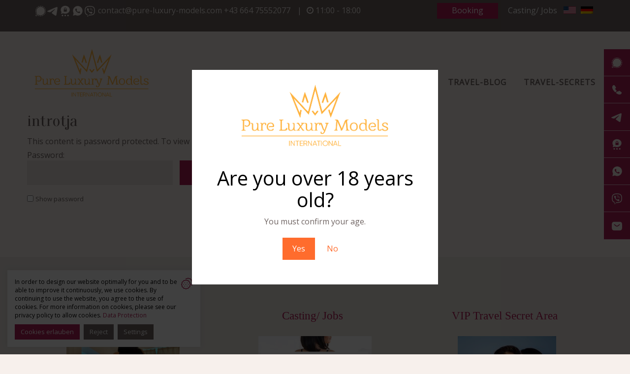

--- FILE ---
content_type: text/html; charset=UTF-8
request_url: https://pure-luxury-models.com/en/introtja/
body_size: 15960
content:
<!doctype html >
<html lang="en" >
<head>
	<meta charset="UTF-8">
	<meta name="referrer" content="no-referrer-when-downgrade">
	<link rel="profile" href="https://gmpg.org/xfn/11">
	<link rel="pingback" href="https://pure-luxury-models.com/xmlrpc.php">
	<meta name="viewport" content="width=device-width, initial-scale=1">
	<!-- Yandex.Metrika counter -->
<script type="text/javascript" >
   (function(m,e,t,r,i,k,a){m[i]=m[i]||function(){(m[i].a=m[i].a||[]).push(arguments)};
   m[i].l=1*new Date();
   for (var j = 0; j < document.scripts.length; j++) {if (document.scripts[j].src === r) { return; }}
   k=e.createElement(t),a=e.getElementsByTagName(t)[0],k.async=1,k.src=r,a.parentNode.insertBefore(k,a)})
   (window, document, "script", "https://mc.yandex.ru/metrika/tag.js", "ym");

   ym(96243928, "init", {
        clickmap:true,
        trackLinks:true,
        accurateTrackBounce:true,
        webvisor:true
   });
</script>
<noscript><div><img src="https://mc.yandex.ru/watch/96243928" style="position:absolute; left:-9999px;" alt="" /></div></noscript>
<!-- /Yandex.Metrika counter -->
	
	
	<!-- This site is optimized with the Yoast SEO plugin v15.6.2 - https://yoast.com/wordpress/plugins/seo/ -->
	<title>Elite Escort Service introtja - Pure Luxury Models</title>
	<meta name="description" content="Kontaktieren Sie uns für einen Elite Escort Service introtja. Pure Luxury Models bietet Ihnen eine große Auswahl an bezaubernden High Class Escorts. ☎ +43 664 75552077." />
	<meta name="robots" content="noindex, nofollow" />
	<meta property="og:locale" content="en_US" />
	<meta property="og:type" content="article" />
	<meta property="og:title" content="Elite Escort Service introtja - Pure Luxury Models" />
	<meta property="og:description" content="Kontaktieren Sie uns für einen Elite Escort Service introtja. Pure Luxury Models bietet Ihnen eine große Auswahl an bezaubernden High Class Escorts. ☎ +43 664 75552077." />
	<meta property="og:url" content="https://pure-luxury-models.com/en/introtja/" />
	<meta property="og:site_name" content="Pure Luxury Models" />
	<meta property="article:modified_time" content="2025-03-15T08:52:50+00:00" />
	<meta name="twitter:card" content="summary_large_image" />
	<script type="application/ld+json" class="yoast-schema-graph">{
    "@context": "https:\/\/schema.org",
    "@graph": [
        {
            "@type": "Organization",
            "@id": "https:\/\/pure-luxury-models.com\/en\/#organization",
            "name": "pure luxury models",
            "url": "https:\/\/pure-luxury-models.com\/en\/",
            "sameAs": [],
            "logo": {
                "@type": "ImageObject",
                "@id": "https:\/\/pure-luxury-models.com\/en\/#logo",
                "inLanguage": "en-US",
                "url": "https:\/\/pure-luxury-models.com\/wp-content\/uploads\/2022\/12\/logo-plm-500.jpg",
                "width": 500,
                "height": 500,
                "caption": "pure luxury models"
            },
            "image": {
                "@id": "https:\/\/pure-luxury-models.com\/en\/#logo"
            }
        },
        {
            "@type": "WebSite",
            "@id": "https:\/\/pure-luxury-models.com\/en\/#website",
            "url": "https:\/\/pure-luxury-models.com\/en\/",
            "name": "Pure Luxury Models",
            "description": "Pure Luxury Models - International High Class Escort",
            "publisher": {
                "@id": "https:\/\/pure-luxury-models.com\/en\/#organization"
            },
            "potentialAction": [
                {
                    "@type": "SearchAction",
                    "target": "https:\/\/pure-luxury-models.com\/en\/?s={search_term_string}",
                    "query-input": "required name=search_term_string"
                }
            ],
            "inLanguage": "en-US"
        },
        {
            "@type": "ImageObject",
            "@id": "https:\/\/pure-luxury-models.com\/en\/introtja\/#primaryimage",
            "inLanguage": "en-US",
            "url": "https:\/\/pure-luxury-models.com\/wp-content\/uploads\/2023\/11\/Demi_Pure_69.jpg",
            "width": 590,
            "height": 768
        },
        {
            "@type": "WebPage",
            "@id": "https:\/\/pure-luxury-models.com\/en\/introtja\/#webpage",
            "url": "https:\/\/pure-luxury-models.com\/en\/introtja\/",
            "name": "Elite Escort Service introtja - Pure Luxury Models",
            "isPartOf": {
                "@id": "https:\/\/pure-luxury-models.com\/en\/#website"
            },
            "primaryImageOfPage": {
                "@id": "https:\/\/pure-luxury-models.com\/en\/introtja\/#primaryimage"
            },
            "datePublished": "2022-03-10T18:27:40+00:00",
            "dateModified": "2025-03-15T08:52:50+00:00",
            "description": "Kontaktieren Sie uns f\u00fcr einen Elite Escort Service introtja. Pure Luxury Models bietet Ihnen eine gro\u00dfe Auswahl an bezaubernden High Class Escorts. \u260e +43 664 75552077.",
            "inLanguage": "en-US",
            "potentialAction": [
                {
                    "@type": "ReadAction",
                    "target": [
                        "https:\/\/pure-luxury-models.com\/en\/introtja\/"
                    ]
                }
            ]
        }
    ]
}</script>
	<!-- / Yoast SEO plugin. -->


<link rel='dns-prefetch' href='//fonts.googleapis.com' />
<link rel='dns-prefetch' href='//s.w.org' />
		<script type="text/javascript">
			window._wpemojiSettings = {"baseUrl":"https:\/\/s.w.org\/images\/core\/emoji\/13.0.1\/72x72\/","ext":".png","svgUrl":"https:\/\/s.w.org\/images\/core\/emoji\/13.0.1\/svg\/","svgExt":".svg","source":{"concatemoji":"https:\/\/pure-luxury-models.com\/wp-includes\/js\/wp-emoji-release.min.js?ver=5.6.16"}};
			!function(e,a,t){var n,r,o,i=a.createElement("canvas"),p=i.getContext&&i.getContext("2d");function s(e,t){var a=String.fromCharCode;p.clearRect(0,0,i.width,i.height),p.fillText(a.apply(this,e),0,0);e=i.toDataURL();return p.clearRect(0,0,i.width,i.height),p.fillText(a.apply(this,t),0,0),e===i.toDataURL()}function c(e){var t=a.createElement("script");t.src=e,t.defer=t.type="text/javascript",a.getElementsByTagName("head")[0].appendChild(t)}for(o=Array("flag","emoji"),t.supports={everything:!0,everythingExceptFlag:!0},r=0;r<o.length;r++)t.supports[o[r]]=function(e){if(!p||!p.fillText)return!1;switch(p.textBaseline="top",p.font="600 32px Arial",e){case"flag":return s([127987,65039,8205,9895,65039],[127987,65039,8203,9895,65039])?!1:!s([55356,56826,55356,56819],[55356,56826,8203,55356,56819])&&!s([55356,57332,56128,56423,56128,56418,56128,56421,56128,56430,56128,56423,56128,56447],[55356,57332,8203,56128,56423,8203,56128,56418,8203,56128,56421,8203,56128,56430,8203,56128,56423,8203,56128,56447]);case"emoji":return!s([55357,56424,8205,55356,57212],[55357,56424,8203,55356,57212])}return!1}(o[r]),t.supports.everything=t.supports.everything&&t.supports[o[r]],"flag"!==o[r]&&(t.supports.everythingExceptFlag=t.supports.everythingExceptFlag&&t.supports[o[r]]);t.supports.everythingExceptFlag=t.supports.everythingExceptFlag&&!t.supports.flag,t.DOMReady=!1,t.readyCallback=function(){t.DOMReady=!0},t.supports.everything||(n=function(){t.readyCallback()},a.addEventListener?(a.addEventListener("DOMContentLoaded",n,!1),e.addEventListener("load",n,!1)):(e.attachEvent("onload",n),a.attachEvent("onreadystatechange",function(){"complete"===a.readyState&&t.readyCallback()})),(n=t.source||{}).concatemoji?c(n.concatemoji):n.wpemoji&&n.twemoji&&(c(n.twemoji),c(n.wpemoji)))}(window,document,window._wpemojiSettings);
		</script>
		<style type="text/css">
img.wp-smiley,
img.emoji {
	display: inline !important;
	border: none !important;
	box-shadow: none !important;
	height: 1em !important;
	width: 1em !important;
	margin: 0 .07em !important;
	vertical-align: -0.1em !important;
	background: none !important;
	padding: 0 !important;
}
</style>
	<link rel='stylesheet' id='cookie-law-info-css'  href='https://pure-luxury-models.com/wp-content/plugins/cookie-law-info/legacy/public/css/cookie-law-info-public.css?ver=3.0.8' type='text/css' media='all' />
<link rel='stylesheet' id='cookie-law-info-gdpr-css'  href='https://pure-luxury-models.com/wp-content/plugins/cookie-law-info/legacy/public/css/cookie-law-info-gdpr.css?ver=3.0.8' type='text/css' media='all' />
<link rel='stylesheet' id='trp-language-switcher-style-css'  href='https://pure-luxury-models.com/wp-content/plugins/translatepress-multilingual/assets/css/trp-language-switcher.css?ver=2.9.3' type='text/css' media='all' />
<link rel='stylesheet' id='parent-style-css'  href='https://pure-luxury-models.com/wp-content/themes/the-core-parent/style.css?ver=5.6.16' type='text/css' media='all' />
<link rel='stylesheet' id='font-awesome-css'  href='https://pure-luxury-models.com/wp-content/plugins/unyson/framework/static/libs/font-awesome/css/font-awesome.min.css?ver=2.7.22' type='text/css' media='all' />
<link rel='stylesheet' id='bootstrap-css'  href='https://pure-luxury-models.com/wp-content/themes/the-core-parent/css/bootstrap.css?ver=1.0.29' type='text/css' media='all' />
<link rel='stylesheet' id='fw-mmenu-css'  href='https://pure-luxury-models.com/wp-content/themes/the-core-parent/css/jquery.mmenu.all.css?ver=1.0.29' type='text/css' media='all' />
<link rel='stylesheet' id='the-core-style-css'  href='https://pure-luxury-models.com/wp-content/uploads/the-core-style.css?ver=1737379715' type='text/css' media='all' />
<link rel='stylesheet' id='fw-theme-style-css'  href='https://pure-luxury-models.com/wp-content/themes/the-core-child/style.css?ver=1.0.29' type='text/css' media='all' />
<style id='fw-theme-style-inline-css' type='text/css'>
@media only screen and (max-width: 767px) { .tf-sh-2bb57dbead5bf6b4d5baceac35146d7e .fw-col-inner{padding-top:18px;padding-right:0px;padding-bottom:0px;padding-left:0px;} }
.tf-sh-1aa2ad908d97ba096aa3c8b8df8eb28c .fw-special-title {font-family: 'Oranienbaum';font-style: normal;font-weight:400;line-height:65px;font-size:55px;color:#6f6462;}@media(max-width:767px){.tf-sh-1aa2ad908d97ba096aa3c8b8df8eb28c .fw-special-title{font-size: 33px ; line-height: 39px ;}}.tf-sh-1aa2ad908d97ba096aa3c8b8df8eb28c .fw-special-subtitle {font-family: 'Open Sans';font-style: normal;font-weight:400;line-height:30px;font-size:21px;letter-spacing:0px;color:#6f6462;}@media(max-width:767px){.tf-sh-1aa2ad908d97ba096aa3c8b8df8eb28c .fw-special-subtitle{font-size: 19px ; line-height: 27px ;}}
@media only screen and (max-width: 767px) { .tf-sh-5bdbfcdf17a304cf8ad2605115afdeb9 .fw-col-inner{padding-top:0px;padding-right:0px;padding-bottom:0px;padding-left:0px;} }@media only screen and (max-width: 767px) { .tf-sh-5bdbfcdf17a304cf8ad2605115afdeb9 .fw-wrap-col-inner {margin-top:0px;margin-right:0px;margin-bottom:0px;margin-left:0px;} }
.tf-sh-5d2bb02744cb8caaeee6b8ac97affc04 .fw-special-subtitle {font-family: 'Open Sans';font-style: normal;font-weight:400;line-height:30px;font-size:21px;letter-spacing:0px;color:#6f6462;}@media(max-width:767px){.tf-sh-5d2bb02744cb8caaeee6b8ac97affc04 .fw-special-subtitle{font-size: 19px ; line-height: 27px ;}}
@media only screen and (max-width: 767px) { .tf-sh-ba69bc8802791607231373e7f1713e6c .fw-col-inner{padding-top:0px;padding-right:0px;padding-bottom:0px;padding-left:0px;} }@media only screen and (max-width: 767px) { .tf-sh-ba69bc8802791607231373e7f1713e6c .fw-wrap-col-inner {margin-top:0px;margin-right:0px;margin-bottom:0px;margin-left:0px;} }
@media only screen and (max-width: 767px) { .tf-sh-86b6c1655e73084de2803a38b4e3634d .fw-col-inner{padding-top:0px;padding-right:0px;padding-bottom:0px;padding-left:0px;} }@media only screen and (max-width: 767px) { .tf-sh-86b6c1655e73084de2803a38b4e3634d .fw-wrap-col-inner {margin-top:0px;margin-right:0px;margin-bottom:0px;margin-left:0px;} }
.tf-sh-13e2402003095d12e3c938a6bf36783b.fw-table .heading-row th.table-col-default{font-family: 'Oranienbaum';font-style: normal;font-weight:400;line-height:38px;font-size:34px;letter-spacing:0px;color:#6f6462;}@media(max-width:767px){.tf-sh-13e2402003095d12e3c938a6bf36783b.fw-table .heading-row th.table-col-default{font-size: 24px ; line-height: 27px ;}}.tf-sh-13e2402003095d12e3c938a6bf36783b.fw-table .heading-row th.table-col-desc{font-family: 'Oranienbaum';font-style: normal;font-weight:400;line-height:38px;font-size:34px;letter-spacing:0px;color:#6f6462;}@media(max-width:767px){.tf-sh-13e2402003095d12e3c938a6bf36783b.fw-table .heading-row th.table-col-desc{font-size: 24px ; line-height: 27px ;}}.tf-sh-13e2402003095d12e3c938a6bf36783b.fw-table table > tbody > tr > td{font-family: 'Open Sans';font-style: normal;font-weight:400;line-height:25px;font-size:14px;letter-spacing:0px;color:#6f6462;}.tf-sh-13e2402003095d12e3c938a6bf36783b.fw-table th.table-col-desc{font-family: 'Open Sans';font-style: normal;font-weight:400;line-height:25px;font-size:14px;letter-spacing:0px;color:#6f6462;}.tf-sh-13e2402003095d12e3c938a6bf36783b.fw-table .heading-row th.table-col-default{background-color:#f7f0ec}.tf-sh-13e2402003095d12e3c938a6bf36783b.fw-table .heading-row th.table-col-desc{background-color:#f7f0ec;}.tf-sh-13e2402003095d12e3c938a6bf36783b.fw-table table > tbody > tr > td{background-color:#f7f0ec;}.tf-sh-13e2402003095d12e3c938a6bf36783b.fw-table th.table-col-desc{background-color:#f7f0ec;}.tf-sh-13e2402003095d12e3c938a6bf36783b.fw-table-bordered table > thead > tr > th,
						.tf-sh-13e2402003095d12e3c938a6bf36783b.fw-table-bordered table > tbody > tr > th,
						.tf-sh-13e2402003095d12e3c938a6bf36783b.fw-table-bordered table > tbody > tr > td{border:1px solid #eae5e0;}
@media only screen and (max-width: 767px) { .tf-sh-7d4f96bbf6745bc343fbdac564354fda .fw-col-inner{padding-top:0px;padding-right:0px;padding-bottom:0px;padding-left:0px;} }@media only screen and (max-width: 767px) { .tf-sh-7d4f96bbf6745bc343fbdac564354fda .fw-wrap-col-inner {margin-top:0px;margin-right:0px;margin-bottom:0px;margin-left:0px;} }
</style>
<link rel='stylesheet' id='prettyPhoto-css'  href='https://pure-luxury-models.com/wp-content/themes/the-core-parent/css/prettyPhoto.css?ver=1.0.29' type='text/css' media='all' />
<link rel='stylesheet' id='animate-css'  href='https://pure-luxury-models.com/wp-content/themes/the-core-parent/css/animate.css?ver=1.0.29' type='text/css' media='all' />
<link rel='stylesheet' id='fw-shortcode-section-background-video-css'  href='https://pure-luxury-models.com/wp-content/plugins/unyson/framework/extensions/shortcodes/shortcodes/section/static/css/background.css?ver=5.6.16' type='text/css' media='all' />
<link rel='stylesheet' id='fw-googleFonts-css'  href='https://fonts.googleapis.com/css?family=Josefin+Sans%3Aregular%7COranienbaum%3Aregular%7COpen+Sans%3Aregular&#038;subset=latin-ext%2Clatin&#038;ver=5.6.16' type='text/css' media='all' />
<link rel='stylesheet' id='call-now-button-modern-style-css'  href='https://pure-luxury-models.com/wp-content/plugins/call-now-button/src/renderers/modern/../../../resources/style/modern.css?ver=1.3.4' type='text/css' media='all' />
<script type='text/javascript' src='https://pure-luxury-models.com/wp-includes/js/jquery/jquery.min.js?ver=3.5.1' id='jquery-core-js'></script>
<script type='text/javascript' src='https://pure-luxury-models.com/wp-includes/js/jquery/jquery-migrate.min.js?ver=3.3.2' id='jquery-migrate-js'></script>
<script type='text/javascript' id='cookie-law-info-js-extra'>
/* <![CDATA[ */
var Cli_Data = {"nn_cookie_ids":[],"cookielist":[],"non_necessary_cookies":[],"ccpaEnabled":"","ccpaRegionBased":"","ccpaBarEnabled":"","strictlyEnabled":["necessary","obligatoire"],"ccpaType":"gdpr","js_blocking":"","custom_integration":"","triggerDomRefresh":"","secure_cookies":""};
var cli_cookiebar_settings = {"animate_speed_hide":"500","animate_speed_show":"500","background":"#ffffff","border":"#b1a6a6c2","border_on":"","button_1_button_colour":"#b11e56","button_1_button_hover":"#8e1845","button_1_link_colour":"#fff","button_1_as_button":"1","button_1_new_win":"","button_2_button_colour":"#333","button_2_button_hover":"#292929","button_2_link_colour":"#444","button_2_as_button":"","button_2_hidebar":"","button_3_button_colour":"#6f6462","button_3_button_hover":"#59504e","button_3_link_colour":"#fff","button_3_as_button":"1","button_3_new_win":"","button_4_button_colour":"#6f6462","button_4_button_hover":"#59504e","button_4_link_colour":"#fff","button_4_as_button":"1","button_7_button_colour":"#b11e56","button_7_button_hover":"#8e1845","button_7_link_colour":"#fff","button_7_as_button":"1","button_7_new_win":"","font_family":"inherit","header_fix":"1","notify_animate_hide":"1","notify_animate_show":"","notify_div_id":"#cookie-law-info-bar","notify_position_horizontal":"right","notify_position_vertical":"bottom","scroll_close":"","scroll_close_reload":"","accept_close_reload":"","reject_close_reload":"","showagain_tab":"","showagain_background":"#fff","showagain_border":"#000","showagain_div_id":"#cookie-law-info-again","showagain_x_position":"100px","text":"#000000","show_once_yn":"","show_once":"10000","logging_on":"","as_popup":"","popup_overlay":"1","bar_heading_text":"","cookie_bar_as":"widget","popup_showagain_position":"bottom-right","widget_position":"left"};
var log_object = {"ajax_url":"https:\/\/pure-luxury-models.com\/wp-admin\/admin-ajax.php"};
/* ]]> */
</script>
<script type='text/javascript' src='https://pure-luxury-models.com/wp-content/plugins/cookie-law-info/legacy/public/js/cookie-law-info-public.js?ver=3.0.8' id='cookie-law-info-js'></script>
<script type='text/javascript' src='https://pure-luxury-models.com/wp-content/themes/the-core-parent/js/lib/modernizr.min.js?ver=1.0.29' id='modernizr-js'></script>
<script type='text/javascript' src='https://pure-luxury-models.com/wp-content/themes/the-core-parent/js/lib/bootstrap.min.js?ver=1.0.29' id='bootstrap-js'></script>
<script type='text/javascript' src='https://pure-luxury-models.com/wp-content/themes/the-core-parent/js/jquery.touchSwipe.min.js?ver=1.0.29' id='touchSwipe-js'></script>
<script type='text/javascript' src='https://pure-luxury-models.com/wp-content/themes/the-core-parent/js/lib/html5shiv.js?ver=1.0.29' id='html5shiv-js'></script>
<script type='text/javascript' src='https://pure-luxury-models.com/wp-content/themes/the-core-parent/js/lib/respond.min.js?ver=1.0.29' id='respond-js'></script>
<meta name="generator" content="WordPress 5.6.16" />
 <style> .ppw-ppf-input-container { background-color: !important; padding: px!important; border-radius: px!important; } .ppw-ppf-input-container div.ppw-ppf-headline { font-size: px!important; font-weight: !important; color: !important; } .ppw-ppf-input-container div.ppw-ppf-desc { font-size: px!important; font-weight: !important; color: !important; } .ppw-ppf-input-container label.ppw-pwd-label { font-size: px!important; font-weight: !important; color: !important; } div.ppwp-wrong-pw-error { font-size: px!important; font-weight: !important; color: #dc3232!important; background: !important; } .ppw-ppf-input-container input[type='submit'] { color: #ffffff!important; background: !important; } .ppw-ppf-input-container input[type='submit']:hover { color: !important; background: !important; } .ppw-ppf-desc-below { font-size: px!important; font-weight: !important; color: !important; } </style>  <style> .ppw-form { background-color: !important; padding: px!important; border-radius: px!important; } .ppw-headline.ppw-pcp-pf-headline { font-size: px!important; font-weight: !important; color: !important; } .ppw-description.ppw-pcp-pf-desc { font-size: px!important; font-weight: !important; color: !important; } .ppw-pcp-pf-desc-above-btn { display: block; } .ppw-pcp-pf-desc-below-form { font-size: px!important; font-weight: !important; color: !important; } .ppw-input label.ppw-pcp-password-label { font-size: px!important; font-weight: !important; color: !important; } .ppw-form input[type='submit'] { color: !important; background: !important; } .ppw-form input[type='submit']:hover { color: !important; background: !important; } div.ppw-error.ppw-pcp-pf-error-msg { font-size: px!important; font-weight: !important; color: #dc3232!important; background: !important; } </style> <link rel="alternate" hreflang="de" href="https://pure-luxury-models.com/introtja/"/>
<link rel="alternate" hreflang="en" href="https://pure-luxury-models.com/en/introtja/"/>

        <div class="inside-contact">
        <a target="_blank" class="inside-contact-link" href="https://signal.me/#p/+4366475552077"><img style="width: 25px;" src="/ico/Signal.svg" alt="High Class Escort Düsseldorf" /></a>
		<a target="_blank" class="inside-contact-link" href="tel:+43 664 75552077"><img style="width: 25px;" src="/ico/call.svg" alt="High Class Escort Düsseldorf" /></a>
		<a target="_blank" class="inside-contact-link" href="https://t.me/PureLuxuryModels"><img style="width: 25px;" src="/ico/Telegram.svg" alt="High Class Escort Düsseldorf" /></a>
		<a target="_blank" class="inside-contact-link" href="https://threema.id/P9MZFRXN"><img style="width: 25px;" src="/ico/threema-icon 1.svg" alt="High Class Escort Düsseldorf" /></a>
		<a target="_blank" class="inside-contact-link" href="https://wa.me/+4366475552077"><img style="width: 25px;" src="/ico/WhatsApp.svg" alt="High Class Escort Düsseldorf" /></a>
		<a target="_blank" class="inside-contact-link" href="viber://chat?number=%2B4366475552077"><img style="width: 25px;" src="/ico/Viber.svg" alt="High Class Escort Düsseldorf" /></a>
		<a target="_blank" class="inside-contact-link" href="mailto:contact@pure-luxury-models.com"><img style="width: 25px;" src="/ico/email.svg" alt="High Class Escort Düsseldorf" /></a>
        </div><link rel="alternate" hreflang="x-default" href="https://pure-luxury-models.com/" />
			<style>
				.agl_wrapper {position: fixed;width: 100%;height: 100%;top: 0;left: 0;z-index: 1111111111;align-items: center;background: rgba(0, 0, 0, 0.75);}
				.agl_main {display: block;margin: 0 auto;text-align: center;background: #fff;max-width: 500px;width: 95%;padding: 30px;}
				div#agl_form img {max-width: 300px;}
				div#agl_form h2 {color: #000000;}
				.agl_buttons {display: inline-block;vertical-align: middle;padding: 10px 20px;color: #ff6c2d;}
				.agl_success_message{display:none;}
				.agl_buttons_wrp {margin: 20px auto;}
				#agl_yes_button.agl_buttons {background: #ff6c2d;color: #fff !important;}
				#agl_close_link {color: #ff6c2d;cursor: pointer;}
			</style>
			<div id="agl_wrapper" class="agl_wrapper" style="display:none;">
				<div class="agl_main">
					<div id="agl_form" class="agl_form">						
						<img alt="Pure Luxury Models" src="https://pure-luxury-models.com/wp-content/uploads/2018/07/plm_logo.png">						
						<h2>Are you over 18 years old?</h2>
						You must confirm your age.						<div class="agl_buttons_wrp">
							<a href="javascript:void(0)" id="agl_yes_button" class="agl_buttons agl_yes_button">Yes</a>
							<a href="https://google.com" id="agl_no_button"  class="agl_buttons agl_no_button">No</a>
						</div>
					</div>
									</div>
			</div>
			<script>
				(function() {

					

					function close_agl(){
							document.getElementById("agl_wrapper").style.display = "none";
					}

					function show_agl(){
						document.getElementById("agl_wrapper").style.display = "flex";						
					}

					function slide_agl_success_message(){
						document.getElementById("agl_form").style.display = "none";
						document.getElementById("agl_success_message").style.display = "block";
					}

					function setCookie_agl(cname,cvalue,exdays) {
														var d = new Date();
								var expires = "";

								if(exdays != null ){
									d.setTime(d.getTime() + (exdays*24*60*60*1000));
									expires = "expires=" + d.toGMTString() + ";";
								}
								
								document.cookie = cname + "=" + cvalue + ";" + expires + "path=/";

								
								if (window.CustomEvent && typeof window.CustomEvent === 'function') {
									var agl_event = new CustomEvent('agl_passed');
								} else {
									var agl_event = document.createEvent('CustomEvent');
									agl_event.initCustomEvent('agl_passed');
								}
								document.dispatchEvent(agl_event);


												}
					function getCookie_agl(cname) {
						var name = cname + "=";
						var decodedCookie = decodeURIComponent(document.cookie);
						var ca = decodedCookie.split(';');
						for(var i = 0; i < ca.length; i++) {
							var c = ca[i];
							while (c.charAt(0) == ' ') {
								c = c.substring(1);
							}
							if (c.indexOf(name) == 0) {
								return c.substring(name.length, c.length);
							}
						}
						return "";
					}
					function checkCookie_agl() {
						var agl_cookie=getCookie_agl("agl_cookie");
						if (agl_cookie != "") {
							//  Cookie Exists
							close_agl();
						} else {
							// No Cookie
							show_agl()
						}
					}
					checkCookie_agl();

					
					document.getElementById("agl_yes_button").onclick = function(){						
						setCookie_agl("agl_cookie", '#ff6c2d', 1);
													close_agl()
											}
					
					document.getElementById("agl_no_button").onclick = function(){						
						if (window.CustomEvent && typeof window.CustomEvent === 'function') {
							var agl_event = new CustomEvent('agl_failed');
						} else {
							var agl_event = document.createEvent('CustomEvent');
							agl_event.initCustomEvent('agl_failed');
						}
						document.dispatchEvent(agl_event);
					}


				})();
			</script>
			<link rel="icon" href="https://pure-luxury-models.com/wp-content/uploads/2018/07/cropped-PLM_FAV-32x32.png" sizes="32x32" />
<link rel="icon" href="https://pure-luxury-models.com/wp-content/uploads/2018/07/cropped-PLM_FAV-192x192.png" sizes="192x192" />
<link rel="apple-touch-icon" href="https://pure-luxury-models.com/wp-content/uploads/2018/07/cropped-PLM_FAV-180x180.png" />
<meta name="msapplication-TileImage" content="https://pure-luxury-models.com/wp-content/uploads/2018/07/cropped-PLM_FAV-270x270.png" />
		<style type="text/css" id="wp-custom-css">
			/* new */
.post-password-form label input[type="password"], .post-password-form label input[type="text"] {
	line-height: 26px;
}
.ppw-ppf-field-container input {
    color: #000000;
	line-height: 26px;
}

.ppw-ppf-show-pwd-btn label {
    position: relative;
    left: 4px;
    top: -2px;
    font-size: small;
    font-family: 'Open Sans';
}
label.ppw-pwd-label {
    font-family: "Open Sans";
	font-size: medium;
    margin-top: 5px;
}
@media (max-width: 768px) {
.menu-job-left br {
  display: none;
}

a#callnowbutton {
  z-index: 9998;
}
span.first, span.two {
  justify-content: center;
  width: 100%;
}
a.mmenu-link i.fa.fa-navicon:after {
    content: ' MENU';
    font-family: 'Open Sans';
}
}
@media (max-width: 480px) {
a.top-bt {
  margin-right: unset !important;
  padding: 4px 23px !important;
}
	.menu-job-left {
  margin-bottom: 0px;
}
	#wpforms-12706-field_14-container {
  width: 100%;
}
	#wpforms-12706-field_16-container {
  margin-left: unset;
  width: 100%;
}
}
.panel-heading .panel-title a {
  color: black;
}

/*cookie*/
#cookie-law-info-bar {
  font-size: 12px;
  line-height: normal;
  text-align: left;
  width: 392px !important;
	background-image: url(/wp-content/uploads/2024/09/cookie_icon.png);
  background-position: 96% 11%;
  background-repeat: no-repeat;
	padding: 15px 15px !important;
}
#cookie_action_close_header {
  margin-left: 0px !important;
  margin-top: 10px !important;
}
.medium.cli-plugin-button:hover {
  background: #000 !important;
}
.cli-tab-footer .wt-cli-privacy-accept-btn {
  background-color: #B11E56;
}
.cli-switch input:checked + .cli-slider {
  background-color: #B11E56;
}
/**/
@media (max-width: 991px) {
  .menu-job-left {
    flex-wrap: wrap;
  }
	.divider {
  display: none !important;
}
}
.inside-contact {
  display: flex;
  justify-content: center;
  align-items: center;
  position: fixed;
  top: 100px;
  right: 0;
  flex-direction: column;
	z-index:101;
}
.inside-contact a {
	background: #B11E56;
	padding: 14px;
	border-bottom:1px solid #ffffffbd;
}
.inside-contact a:hover {
	background: #000;
}
@media (max-width: 1200px) {
	.inside-contact {
		top: 140px;
	}
}
@media (max-width: 768px) {
	.inside-contact a {
		padding: 6px;
	}
	.inside-contact {
		top: 225px;
	}
	.one, .two {
  width: 100%;
}
}
/*age*/
#agl_form img {
  margin-bottom: 30px;
}
/*new forms*/
.wpforms-field-label {
  font-weight: 400 !important;
	font-size: 15px !important;
}
.new_fw_form .wpforms-field {
  width: 100% !important;
	margin-left: 0 !important;
}
.new_fw_form input {
  border-color: #6f6462  !important;
  background: transparent !important;
  font-style: normal;
  font-weight: 400;
  line-height: 25px !important;
  font-size: 14px !important;
  letter-spacing: 0px !important;
  color: #9e7b47 !important;
}
.wpforms-submit.new-fw-btn {
  background-color: #b11e56 !important;
  color: #fff !important;
}
/*booking-forms*/
.new-booking-forms input, .new-booking-forms select, .new-booking-forms textarea {
  background: transparent !important;
  border-color: #6f6462 !important;
  color:  #9e7b47 !important; 
}

/**/
.fw-logo-no-retina.header-1 .primary-navigation, .fw-logo-no-retina.header-5 .primary-navigation {
    margin-top: 45px !important;
}
.fw-site-logo img {
    max-height: 100px !important;
}
.fw-site-navigation > ul {

    font-size: 16px;
    font-weight: 700;

}
.fw-section-space-sm .fw-main-row-custom .fw-container, .fw-section-space-sm .fw-main-row .fw-container, .fw-section-space-sm .fw-main-row-custom .fw-container-fluid, .fw-section-space-sm .fw-main-row .fw-container-fluid {
    padding-top: 50px !important;
}
.fw-main-row-custom h1.fw-special-title{
	padding-top:50px
}
.price_table{
	display:flex;
	justify-content:space-between;
}
.price_table div{
	width:47%
}
.price_table h3{
	min-height:80px
}
#page-5071  h3.entry-title{
	font-size:46px;
	text-align:center;
	margin-bottom:30px
}
.header-1 .primary-navigation > ul > li > a{
  text-transform:uppercase;
}
.single-fw-portfolio table td a {
	position:relative;
	padding-left:150px;
}.single-fw-portfolio table td a:before{
	content:'';
	position: absolute;
    left: 0;
    top: -10px;
    background: url(/wp-content/themes/the-core-child/images/logo_lux.png) no-repeat;
    background-size: 100%;
    width: 140px;
    height: 45px;
}

.single-fw-portfolio .fw-col-sm-6:nth-child(1) table tr:last-child th{
	font-weight:600;
	font-size:20px;
	padding:30px 10px;
}
.single-fw-portfolio .fw-col-sm-6:nth-child(1) table tr:last-child a{
	font-weight:600;
	font-size:20px;
	
}
.single-fw-portfolio .fw-col-sm-6:nth-child(1) table tr:last-child td{
	line-height:64px;
}
.fw-iconbox-4 .fw-iconbox-aside{
	padding-left:5px;
	padding-right:5px;
}
.signal_box h4{
	text-align:left;
	position:relative;
}
.signal_box h4:before{
	content:'';
	position:absolute;
	width:40px;
	height:40px;
	right:30px;
	top:-6px;
	background:url('/wp-content/themes/the-core-child/images/signal.png') no-repeat;
	background-size:100%;
	
}
body .parallax-section{
	background-size: 100% !important;
}
.lady_gen {
	height:350px;
	
}
.page-id-3505 .lady_gen{
	background-size:100% 100%!important;
}


.page-id-3500 .fw-ratio-container > *{
	position:relative !important;
}
.page-id-3500 .fw-overlay-1 .fw-block-image-child .fw-block-image-overlay{
	position:absolute !important;
}
.page-id-3500 .fw-overlay-1 .fw-block-image-child{
	max-height:292px
}
.wp-video{
	margin: 0 auto;
}

.page-child .fw-overlay-1  a
{
	min-height:292px;
}
#cookie_action_close_header{
	margin-left:20px;
	margin-top:2px;
}
#cookie-law-info-bar span {
    max-width: 1200px;
    display: block;
    margin: 0 auto;
	margin-right: 20px;
}
.page-id-5071 .site-main{
	padding-top:125px;
}

@media (max-width: 480px){
	.page-id-5071 .site-main {
    padding-top: 0px !important;
}
	.menu-job {
   margin-top: 15px;
}
}

@media (max-width: 768px){
	.price_table h3 {
  min-height: 30px;
}
	  body.fw-section-space-sm .fw-main-row .fw-container {
    padding-top: 0px !important;
}
}

.menu-job {
    display: flex;
}
a.top-bt {
    color: #fff;
    margin-right: 20px;
    background: #b11e56;
    padding: 4px 30px;
    position: relative;
    top: -4px;
}
a.top-bt:hover {
    background: #810303;
}		</style>
		</head>
<body data-rsssl="1" class="page-template page-template-visual-builder-template page-template-visual-builder-template-php page page-id-12082 translatepress-en_US fw-full fw-website-align-center fw-section-space-sm header-1 fw-top-bar-on fw-absolute-header fw-top-social-right  mobile-menu-item-align-left fw-top-logo-left fw-logo-image fw-logo-no-retina fw-animation-mobile-off" itemscope="itemscope" itemtype="https://schema.org/WebPage">

				<div id="page" class="hfeed site">
			<header class="fw-header" itemscope="itemscope" itemtype="https://schema.org/WPHeader">
					<div class="fw-top-bar">
			<div class="fw-container">
															<div class="fw-text-top-bar"><div class="menu-job-left">	<span class="first" style="display: flex; float: left;"><br />		<a class="inside-contact-link" href="https://signal.me/#p/+4366475552077" target="_blank" rel="noopener"><img style="width: 25px;" src="/ico/Signal.svg" alt="High Class Escort Düsseldorf" /></a><br />		<a class="inside-contact-link" href="https://t.me/PureLuxuryModels" target="_blank" rel="noopener"><img style="width: 25px;" src="/ico/Telegram.svg" alt="High Class Escort Düsseldorf" /></a><br />		<a class="inside-contact-link" href="https://threema.id/P9MZFRXN" target="_blank" rel="noopener"><img style="width: 25px;" src="/ico/threema-icon 1.svg" alt="High Class Escort Düsseldorf" /></a><br />		<a class="inside-contact-link" href="https://wa.me/+4366475552077" target="_blank" rel="noopener"><img style="width: 25px;" src="/ico/WhatsApp.svg" alt="High Class Escort Düsseldorf" /></a><br />		<a target="_blank" class="inside-contact-link" href="viber://chat?number=%2B4366475552077"><img style="width: 25px;" src="/ico/Viber.svg" alt="High Class Escort Düsseldorf" /></a><br />	</span><br />	<span class="two" style="display: flex; float: left;"><br />		&nbsp;<a class="inside-contact-link" href="mailto:contact@pure-luxury-models.com" target="_blank" rel="noopener">contact@pure-luxury-models.com</a><br />	</span><br />	<span class="tre" style="display: flex; float: left;"><br />		&nbsp; <a class="inside-contact-link" href="tel:+43 664 75552077" target="_blank" rel="noopener">+43 664 75552077</a>&nbsp;<br />	</span><br />	<span class="divider" style="display: block; float: left; margin: 0 10px;"> | </span><br />	<span class="for" style="display: block; float: left;"> <i class="fa fa-clock-o" aria-hidden="true"></i> 11:00 - 18:00</span></div><div class="menu-job">	<a class="top-bt" href="/booking/">Booking</a><br />	<a style="color: #fff;" href="/bewerbung/">Casting/ Jobs</a>  <ul id="menu-lang" class="menu nav-wpr"><li id="menu-item-7957" class="trp-language-switcher-container menu-item menu-item-type-post_type menu-item-object-language_switcher current-language-menu-item menu-item-7957"><a href="https://pure-luxury-models.com/en/introtja/" ><span data-no-translation><img class="trp-flag-image" src="https://pure-luxury-models.com/wp-content/plugins/translatepress-multilingual/assets/images/flags/en_US.png" width="18" height="12" alt="en_US" title="English"></span></a></li>
<li id="menu-item-7958" class="trp-language-switcher-container menu-item menu-item-type-post_type menu-item-object-language_switcher menu-item-7958"><a href="https://pure-luxury-models.com/introtja/" ><span data-no-translation><img class="trp-flag-image" src="https://pure-luxury-models.com/wp-content/plugins/translatepress-multilingual/assets/images/flags/de_DE.png" width="18" height="12" alt="de_DE" title="German"></span></a></li>
</ul></div></div>
																						</div>
		</div>
		<div class="fw-header-main">
		<div class="fw-container">
			<a href="#mobile-menu" class="mmenu-link"><i class="fa fa-navicon"></i></a>
										<div class="fw-wrap-logo">
				
												<a href="https://pure-luxury-models.com/en/" class="fw-site-logo">
								<img src="//pure-luxury-models.com/wp-content/uploads/2018/07/plm_logo.png" alt="Pure Luxury Models" />
							</a>
						
							</div>
									<div class="fw-nav-wrap" itemscope="itemscope" itemtype="https://schema.org/SiteNavigationElement" role="navigation">
				<nav id="fw-menu-primary" class="fw-site-navigation primary-navigation"><ul id="menu-header-menu-quantum" class="fw-nav-menu"><li id="menu-item-485" class="menu-item menu-item-type-post_type menu-item-object-page menu-item-485"><a href="https://pure-luxury-models.com/en/models/" >MODELS</a></li>
<li id="menu-item-3490" class="menu-item menu-item-type-custom menu-item-object-custom menu-item-has-children menu-item-3490"><a href="#"  target="_blank" rel="nofollow">INFORMATION</a>
<ul class="sub-menu">
	<li id="menu-item-482" class="menu-item menu-item-type-post_type menu-item-object-page menu-item-482"><a href="https://pure-luxury-models.com/en/about-plm/" >Agency PLM</a></li>
	<li id="menu-item-4051" class="menu-item menu-item-type-post_type menu-item-object-page menu-item-4051"><a href="https://pure-luxury-models.com/en/booking/" >Booking</a></li>
	<li id="menu-item-3513" class="menu-item menu-item-type-post_type menu-item-object-page menu-item-3513"><a href="https://pure-luxury-models.com/en/gentleman-faq/" >Gentleman FAQ</a></li>
	<li id="menu-item-3512" class="menu-item menu-item-type-post_type menu-item-object-page menu-item-3512"><a href="https://pure-luxury-models.com/en/models-faq/" >Models FAQ</a></li>
</ul>
</li>
<li id="menu-item-3510" class="menu-item menu-item-type-post_type menu-item-object-page menu-item-has-children menu-item-3510"><a href="https://pure-luxury-models.com/en/cityguide/" >LOCATION</a>
<ul class="sub-menu">
	<li id="menu-item-3902" class="menu-item menu-item-type-post_type menu-item-object-page menu-item-has-children menu-item-3902"><a href="https://pure-luxury-models.com/en/cityguide/deutschland/" >Germany</a>
	<ul class="sub-menu">
		<li id="menu-item-3903" class="menu-item menu-item-type-post_type menu-item-object-page menu-item-3903"><a href="https://pure-luxury-models.com/en/cityguide/deutschland/berlin/" >Berlin</a></li>
		<li id="menu-item-3904" class="menu-item menu-item-type-post_type menu-item-object-page menu-item-3904"><a href="https://pure-luxury-models.com/en/cityguide/deutschland/dresden/" >Dresden</a></li>
		<li id="menu-item-3905" class="menu-item menu-item-type-post_type menu-item-object-page menu-item-3905"><a href="https://pure-luxury-models.com/en/cityguide/deutschland/duesseldorf/" >Dusseldorf</a></li>
		<li id="menu-item-3906" class="menu-item menu-item-type-post_type menu-item-object-page menu-item-3906"><a href="https://pure-luxury-models.com/en/cityguide/deutschland/frankfurt/" >Frankfurt</a></li>
		<li id="menu-item-3907" class="menu-item menu-item-type-post_type menu-item-object-page menu-item-3907"><a href="https://pure-luxury-models.com/en/cityguide/deutschland/friedrichshafen/" >Friedrichshafen</a></li>
		<li id="menu-item-3908" class="menu-item menu-item-type-post_type menu-item-object-page menu-item-3908"><a href="https://pure-luxury-models.com/en/cityguide/deutschland/hamburg/" >Hamburg</a></li>
		<li id="menu-item-3909" class="menu-item menu-item-type-post_type menu-item-object-page menu-item-3909"><a href="https://pure-luxury-models.com/en/cityguide/deutschland/konstanz/" >Constance</a></li>
		<li id="menu-item-3910" class="menu-item menu-item-type-post_type menu-item-object-page menu-item-3910"><a href="https://pure-luxury-models.com/en/cityguide/deutschland/muenchen/" >Munich</a></li>
		<li id="menu-item-3930" class="menu-item menu-item-type-post_type menu-item-object-page menu-item-3930"><a href="https://pure-luxury-models.com/en/cityguide/deutschland/stuttgart/" >Stuttgart</a></li>
		<li id="menu-item-4995" class="menu-item menu-item-type-post_type menu-item-object-page menu-item-4995"><a href="https://pure-luxury-models.com/en/cityguide/deutschland/ulm/" >Ulm</a></li>
	</ul>
</li>
	<li id="menu-item-3932" class="menu-item menu-item-type-post_type menu-item-object-page menu-item-has-children menu-item-3932"><a href="https://pure-luxury-models.com/en/cityguide/oesterreich/" >Austria</a>
	<ul class="sub-menu">
		<li id="menu-item-3933" class="menu-item menu-item-type-post_type menu-item-object-page menu-item-3933"><a href="https://pure-luxury-models.com/en/cityguide/oesterreich/bregenz/" >Bregenz</a></li>
		<li id="menu-item-3934" class="menu-item menu-item-type-post_type menu-item-object-page menu-item-3934"><a href="https://pure-luxury-models.com/en/cityguide/oesterreich/graz/" >Graz</a></li>
		<li id="menu-item-3935" class="menu-item menu-item-type-post_type menu-item-object-page menu-item-3935"><a href="https://pure-luxury-models.com/en/cityguide/oesterreich/innsbruck/" >Innsbruck</a></li>
		<li id="menu-item-3936" class="menu-item menu-item-type-post_type menu-item-object-page menu-item-3936"><a href="https://pure-luxury-models.com/en/cityguide/oesterreich/ischgl/" >Ischgl</a></li>
		<li id="menu-item-3937" class="menu-item menu-item-type-post_type menu-item-object-page menu-item-3937"><a href="https://pure-luxury-models.com/en/cityguide/oesterreich/kitzbuehel/" >Kitzbühel</a></li>
		<li id="menu-item-3938" class="menu-item menu-item-type-post_type menu-item-object-page menu-item-3938"><a href="https://pure-luxury-models.com/en/cityguide/oesterreich/klagenfurt/" >Klagenfurt</a></li>
		<li id="menu-item-4992" class="menu-item menu-item-type-post_type menu-item-object-page menu-item-4992"><a href="https://pure-luxury-models.com/en/cityguide/oesterreich/salzburg/" >Salzburg</a></li>
		<li id="menu-item-3939" class="menu-item menu-item-type-post_type menu-item-object-page menu-item-3939"><a href="https://pure-luxury-models.com/en/cityguide/oesterreich/wien/" >Vienna</a></li>
	</ul>
</li>
	<li id="menu-item-3940" class="menu-item menu-item-type-post_type menu-item-object-page menu-item-has-children menu-item-3940"><a href="https://pure-luxury-models.com/en/cityguide/schweiz-2/" >Switzerland</a>
	<ul class="sub-menu">
		<li id="menu-item-3941" class="menu-item menu-item-type-post_type menu-item-object-page menu-item-3941"><a href="https://pure-luxury-models.com/en/cityguide/schweiz-2/basel/" >Basel</a></li>
		<li id="menu-item-3942" class="menu-item menu-item-type-post_type menu-item-object-page menu-item-3942"><a href="https://pure-luxury-models.com/en/cityguide/schweiz-2/davos/" >Davos</a></li>
		<li id="menu-item-3943" class="menu-item menu-item-type-post_type menu-item-object-page menu-item-3943"><a href="https://pure-luxury-models.com/en/cityguide/schweiz-2/genf/" >Geneva</a></li>
		<li id="menu-item-3944" class="menu-item menu-item-type-post_type menu-item-object-page menu-item-3944"><a href="https://pure-luxury-models.com/en/cityguide/schweiz-2/luzern/" >Lucerne</a></li>
		<li id="menu-item-3945" class="menu-item menu-item-type-post_type menu-item-object-page menu-item-3945"><a href="https://pure-luxury-models.com/en/cityguide/schweiz-2/st-moritz/" >St. Moritz</a></li>
		<li id="menu-item-3946" class="menu-item menu-item-type-post_type menu-item-object-page menu-item-3946"><a href="https://pure-luxury-models.com/en/cityguide/schweiz-2/zuerich/" >Zurich</a></li>
	</ul>
</li>
	<li id="menu-item-3947" class="menu-item menu-item-type-post_type menu-item-object-page menu-item-has-children menu-item-3947"><a href="https://pure-luxury-models.com/en/cityguide/spanien/" >Spain</a>
	<ul class="sub-menu">
		<li id="menu-item-4725" class="menu-item menu-item-type-post_type menu-item-object-page menu-item-4725"><a href="https://pure-luxury-models.com/en/cityguide/spanien/barcelona/" >Barcelona</a></li>
		<li id="menu-item-3948" class="menu-item menu-item-type-post_type menu-item-object-page menu-item-3948"><a href="https://pure-luxury-models.com/en/cityguide/spanien/ibiza/" >Ibiza</a></li>
		<li id="menu-item-3949" class="menu-item menu-item-type-post_type menu-item-object-page menu-item-3949"><a href="https://pure-luxury-models.com/en/cityguide/spanien/madrid/" >Madrid</a></li>
		<li id="menu-item-3950" class="menu-item menu-item-type-post_type menu-item-object-page menu-item-3950"><a href="https://pure-luxury-models.com/en/cityguide/spanien/mallorca/" >Mallorca</a></li>
		<li id="menu-item-3951" class="menu-item menu-item-type-post_type menu-item-object-page menu-item-3951"><a href="https://pure-luxury-models.com/en/cityguide/spanien/marbella/" >Marbella</a></li>
	</ul>
</li>
	<li id="menu-item-3952" class="menu-item menu-item-type-post_type menu-item-object-page menu-item-has-children menu-item-3952"><a href="https://pure-luxury-models.com/en/cityguide/griechenland/" >Greece</a>
	<ul class="sub-menu">
		<li id="menu-item-3953" class="menu-item menu-item-type-post_type menu-item-object-page menu-item-3953"><a href="https://pure-luxury-models.com/en/cityguide/griechenland/athen/" >Athens</a></li>
		<li id="menu-item-3954" class="menu-item menu-item-type-post_type menu-item-object-page menu-item-3954"><a href="https://pure-luxury-models.com/en/cityguide/griechenland/kreta/" >Crete</a></li>
		<li id="menu-item-3955" class="menu-item menu-item-type-post_type menu-item-object-page menu-item-3955"><a href="https://pure-luxury-models.com/en/cityguide/griechenland/mykonos/" >Mykonos</a></li>
		<li id="menu-item-3956" class="menu-item menu-item-type-post_type menu-item-object-page menu-item-3956"><a href="https://pure-luxury-models.com/en/cityguide/griechenland/piraeus/" >Piraeus</a></li>
		<li id="menu-item-3957" class="menu-item menu-item-type-post_type menu-item-object-page menu-item-3957"><a href="https://pure-luxury-models.com/en/cityguide/griechenland/rhodos/" >Rhodes</a></li>
	</ul>
</li>
	<li id="menu-item-3958" class="menu-item menu-item-type-post_type menu-item-object-page menu-item-has-children menu-item-3958"><a href="https://pure-luxury-models.com/en/cityguide/frankreich/" >France</a>
	<ul class="sub-menu">
		<li id="menu-item-3963" class="menu-item menu-item-type-post_type menu-item-object-page menu-item-3963"><a href="https://pure-luxury-models.com/en/cityguide/frankreich/cannes/" >Cannes</a></li>
		<li id="menu-item-3961" class="menu-item menu-item-type-post_type menu-item-object-page menu-item-3961"><a href="https://pure-luxury-models.com/en/cityguide/frankreich/lyon/" >Lyon</a></li>
		<li id="menu-item-3964" class="menu-item menu-item-type-post_type menu-item-object-page menu-item-3964"><a href="https://pure-luxury-models.com/en/cityguide/frankreich/monaco/" >Monaco</a></li>
		<li id="menu-item-3960" class="menu-item menu-item-type-post_type menu-item-object-page menu-item-3960"><a href="https://pure-luxury-models.com/en/cityguide/frankreich/nizza/" >Nice</a></li>
		<li id="menu-item-3959" class="menu-item menu-item-type-post_type menu-item-object-page menu-item-3959"><a href="https://pure-luxury-models.com/en/cityguide/frankreich/paris/" >Paris</a></li>
		<li id="menu-item-4987" class="menu-item menu-item-type-post_type menu-item-object-page menu-item-4987"><a href="https://pure-luxury-models.com/en/cityguide/frankreich/st-tropez/" >St. Tropez</a></li>
	</ul>
</li>
	<li id="menu-item-3965" class="menu-item menu-item-type-post_type menu-item-object-page menu-item-has-children menu-item-3965"><a href="https://pure-luxury-models.com/en/cityguide/italien/" >Italy</a>
	<ul class="sub-menu">
		<li id="menu-item-3966" class="menu-item menu-item-type-post_type menu-item-object-page menu-item-3966"><a href="https://pure-luxury-models.com/en/cityguide/italien/mailand/" >Milano</a></li>
		<li id="menu-item-3968" class="menu-item menu-item-type-post_type menu-item-object-page menu-item-3968"><a href="https://pure-luxury-models.com/en/cityguide/italien/rom/" >Rome</a></li>
		<li id="menu-item-3967" class="menu-item menu-item-type-post_type menu-item-object-page menu-item-3967"><a href="https://pure-luxury-models.com/en/cityguide/italien/sardinien/" >Sardinia</a></li>
	</ul>
</li>
	<li id="menu-item-3969" class="menu-item menu-item-type-post_type menu-item-object-page menu-item-has-children menu-item-3969"><a href="https://pure-luxury-models.com/en/cityguide/niederlande/" >Netherlands</a>
	<ul class="sub-menu">
		<li id="menu-item-5025" class="menu-item menu-item-type-post_type menu-item-object-page menu-item-5025"><a href="https://pure-luxury-models.com/en/cityguide/niederlande/amsterdam/" >Amsterdam</a></li>
	</ul>
</li>
	<li id="menu-item-4482" class="menu-item menu-item-type-post_type menu-item-object-page menu-item-has-children menu-item-4482"><a href="https://pure-luxury-models.com/en/cityguide/usa/" >USA</a>
	<ul class="sub-menu">
		<li id="menu-item-4483" class="menu-item menu-item-type-post_type menu-item-object-page menu-item-4483"><a href="https://pure-luxury-models.com/en/cityguide/usa/new-york/" >New York</a></li>
	</ul>
</li>
	<li id="menu-item-4485" class="menu-item menu-item-type-post_type menu-item-object-page menu-item-has-children menu-item-4485"><a href="https://pure-luxury-models.com/en/cityguide/england/" >England</a>
	<ul class="sub-menu">
		<li id="menu-item-4484" class="menu-item menu-item-type-post_type menu-item-object-page menu-item-4484"><a href="https://pure-luxury-models.com/en/cityguide/england/london/" >London</a></li>
	</ul>
</li>
	<li id="menu-item-3911" class="menu-item menu-item-type-post_type menu-item-object-page menu-item-3911"><a href="https://pure-luxury-models.com/en/cityguide/dubai/" >Dubai</a></li>
	<li id="menu-item-4857" class="menu-item menu-item-type-post_type menu-item-object-page menu-item-4857"><a href="https://pure-luxury-models.com/en/cityguide/luxemburg/" >Luxembourg</a></li>
</ul>
</li>
<li id="menu-item-7943" class="menu-item menu-item-type-post_type menu-item-object-page menu-item-7943"><a href="https://pure-luxury-models.com/en/honorar/" >FEE</a></li>
<li id="menu-item-2806" class="menu-item menu-item-type-taxonomy menu-item-object-category menu-item-2806"><a href="https://pure-luxury-models.com/en/category/blog/" >TRAVEL-BLOG</a></li>
<li id="menu-item-8044" class="menu-item menu-item-type-post_type menu-item-object-page menu-item-8044"><a href="https://pure-luxury-models.com/en/travel-secrets/" >Travel-Secrets</a></li>
</ul></nav>			</div>
		</div>
	</div>
		</header>
<nav id="mobile-menu"><ul><li  class="menu-item menu-item-type-post_type menu-item-object-page"><a href="https://pure-luxury-models.com/en/models/">MODELS</a></li><li  class="menu-item menu-item-type-custom menu-item-object-custom menu-item-has-children"><a href="#" target="_blank" rel="nofollow">INFORMATION</a><ul class="sub-menu">	<li  class="menu-item menu-item-type-post_type menu-item-object-page"><a href="https://pure-luxury-models.com/en/about-plm/">Agency PLM</a></li>	<li  class="menu-item menu-item-type-post_type menu-item-object-page"><a href="https://pure-luxury-models.com/en/booking/">Booking</a></li>	<li  class="menu-item menu-item-type-post_type menu-item-object-page"><a href="https://pure-luxury-models.com/en/gentleman-faq/">Gentleman FAQ</a></li>	<li  class="menu-item menu-item-type-post_type menu-item-object-page"><a href="https://pure-luxury-models.com/en/models-faq/">Models FAQ</a></li></ul></li><li  class="menu-item menu-item-type-post_type menu-item-object-page menu-item-has-children"><a href="https://pure-luxury-models.com/en/cityguide/">LOCATION</a><ul class="sub-menu">	<li  class="menu-item menu-item-type-post_type menu-item-object-page menu-item-has-children"><a href="https://pure-luxury-models.com/en/cityguide/deutschland/">Germany</a>	<ul class="sub-menu">		<li  class="menu-item menu-item-type-post_type menu-item-object-page"><a href="https://pure-luxury-models.com/en/cityguide/deutschland/berlin/">Berlin</a></li>		<li  class="menu-item menu-item-type-post_type menu-item-object-page"><a href="https://pure-luxury-models.com/en/cityguide/deutschland/dresden/">Dresden</a></li>		<li  class="menu-item menu-item-type-post_type menu-item-object-page"><a href="https://pure-luxury-models.com/en/cityguide/deutschland/duesseldorf/">Dusseldorf</a></li>		<li  class="menu-item menu-item-type-post_type menu-item-object-page"><a href="https://pure-luxury-models.com/en/cityguide/deutschland/frankfurt/">Frankfurt</a></li>		<li  class="menu-item menu-item-type-post_type menu-item-object-page"><a href="https://pure-luxury-models.com/en/cityguide/deutschland/friedrichshafen/">Friedrichshafen</a></li>		<li  class="menu-item menu-item-type-post_type menu-item-object-page"><a href="https://pure-luxury-models.com/en/cityguide/deutschland/hamburg/">Hamburg</a></li>		<li  class="menu-item menu-item-type-post_type menu-item-object-page"><a href="https://pure-luxury-models.com/en/cityguide/deutschland/konstanz/">Constance</a></li>		<li  class="menu-item menu-item-type-post_type menu-item-object-page"><a href="https://pure-luxury-models.com/en/cityguide/deutschland/muenchen/">Munich</a></li>		<li  class="menu-item menu-item-type-post_type menu-item-object-page"><a href="https://pure-luxury-models.com/en/cityguide/deutschland/stuttgart/">Stuttgart</a></li>		<li  class="menu-item menu-item-type-post_type menu-item-object-page"><a href="https://pure-luxury-models.com/en/cityguide/deutschland/ulm/">Ulm</a></li>	</ul></li>	<li  class="menu-item menu-item-type-post_type menu-item-object-page menu-item-has-children"><a href="https://pure-luxury-models.com/en/cityguide/oesterreich/">Austria</a>	<ul class="sub-menu">		<li  class="menu-item menu-item-type-post_type menu-item-object-page"><a href="https://pure-luxury-models.com/en/cityguide/oesterreich/bregenz/">Bregenz</a></li>		<li  class="menu-item menu-item-type-post_type menu-item-object-page"><a href="https://pure-luxury-models.com/en/cityguide/oesterreich/graz/">Graz</a></li>		<li  class="menu-item menu-item-type-post_type menu-item-object-page"><a href="https://pure-luxury-models.com/en/cityguide/oesterreich/innsbruck/">Innsbruck</a></li>		<li  class="menu-item menu-item-type-post_type menu-item-object-page"><a href="https://pure-luxury-models.com/en/cityguide/oesterreich/ischgl/">Ischgl</a></li>		<li  class="menu-item menu-item-type-post_type menu-item-object-page"><a href="https://pure-luxury-models.com/en/cityguide/oesterreich/kitzbuehel/">Kitzbühel</a></li>		<li  class="menu-item menu-item-type-post_type menu-item-object-page"><a href="https://pure-luxury-models.com/en/cityguide/oesterreich/klagenfurt/">Klagenfurt</a></li>		<li  class="menu-item menu-item-type-post_type menu-item-object-page"><a href="https://pure-luxury-models.com/en/cityguide/oesterreich/salzburg/">Salzburg</a></li>		<li  class="menu-item menu-item-type-post_type menu-item-object-page"><a href="https://pure-luxury-models.com/en/cityguide/oesterreich/wien/">Vienna</a></li>	</ul></li>	<li  class="menu-item menu-item-type-post_type menu-item-object-page menu-item-has-children"><a href="https://pure-luxury-models.com/en/cityguide/schweiz-2/">Switzerland</a>	<ul class="sub-menu">		<li  class="menu-item menu-item-type-post_type menu-item-object-page"><a href="https://pure-luxury-models.com/en/cityguide/schweiz-2/basel/">Basel</a></li>		<li  class="menu-item menu-item-type-post_type menu-item-object-page"><a href="https://pure-luxury-models.com/en/cityguide/schweiz-2/davos/">Davos</a></li>		<li  class="menu-item menu-item-type-post_type menu-item-object-page"><a href="https://pure-luxury-models.com/en/cityguide/schweiz-2/genf/">Geneva</a></li>		<li  class="menu-item menu-item-type-post_type menu-item-object-page"><a href="https://pure-luxury-models.com/en/cityguide/schweiz-2/luzern/">Lucerne</a></li>		<li  class="menu-item menu-item-type-post_type menu-item-object-page"><a href="https://pure-luxury-models.com/en/cityguide/schweiz-2/st-moritz/">St. Moritz</a></li>		<li  class="menu-item menu-item-type-post_type menu-item-object-page"><a href="https://pure-luxury-models.com/en/cityguide/schweiz-2/zuerich/">Zurich</a></li>	</ul></li>	<li  class="menu-item menu-item-type-post_type menu-item-object-page menu-item-has-children"><a href="https://pure-luxury-models.com/en/cityguide/spanien/">Spain</a>	<ul class="sub-menu">		<li  class="menu-item menu-item-type-post_type menu-item-object-page"><a href="https://pure-luxury-models.com/en/cityguide/spanien/barcelona/">Barcelona</a></li>		<li  class="menu-item menu-item-type-post_type menu-item-object-page"><a href="https://pure-luxury-models.com/en/cityguide/spanien/ibiza/">Ibiza</a></li>		<li  class="menu-item menu-item-type-post_type menu-item-object-page"><a href="https://pure-luxury-models.com/en/cityguide/spanien/madrid/">Madrid</a></li>		<li  class="menu-item menu-item-type-post_type menu-item-object-page"><a href="https://pure-luxury-models.com/en/cityguide/spanien/mallorca/">Mallorca</a></li>		<li  class="menu-item menu-item-type-post_type menu-item-object-page"><a href="https://pure-luxury-models.com/en/cityguide/spanien/marbella/">Marbella</a></li>	</ul></li>	<li  class="menu-item menu-item-type-post_type menu-item-object-page menu-item-has-children"><a href="https://pure-luxury-models.com/en/cityguide/griechenland/">Greece</a>	<ul class="sub-menu">		<li  class="menu-item menu-item-type-post_type menu-item-object-page"><a href="https://pure-luxury-models.com/en/cityguide/griechenland/athen/">Athens</a></li>		<li  class="menu-item menu-item-type-post_type menu-item-object-page"><a href="https://pure-luxury-models.com/en/cityguide/griechenland/kreta/">Crete</a></li>		<li  class="menu-item menu-item-type-post_type menu-item-object-page"><a href="https://pure-luxury-models.com/en/cityguide/griechenland/mykonos/">Mykonos</a></li>		<li  class="menu-item menu-item-type-post_type menu-item-object-page"><a href="https://pure-luxury-models.com/en/cityguide/griechenland/piraeus/">Piraeus</a></li>		<li  class="menu-item menu-item-type-post_type menu-item-object-page"><a href="https://pure-luxury-models.com/en/cityguide/griechenland/rhodos/">Rhodes</a></li>	</ul></li>	<li  class="menu-item menu-item-type-post_type menu-item-object-page menu-item-has-children"><a href="https://pure-luxury-models.com/en/cityguide/frankreich/">France</a>	<ul class="sub-menu">		<li  class="menu-item menu-item-type-post_type menu-item-object-page"><a href="https://pure-luxury-models.com/en/cityguide/frankreich/cannes/">Cannes</a></li>		<li  class="menu-item menu-item-type-post_type menu-item-object-page"><a href="https://pure-luxury-models.com/en/cityguide/frankreich/lyon/">Lyon</a></li>		<li  class="menu-item menu-item-type-post_type menu-item-object-page"><a href="https://pure-luxury-models.com/en/cityguide/frankreich/monaco/">Monaco</a></li>		<li  class="menu-item menu-item-type-post_type menu-item-object-page"><a href="https://pure-luxury-models.com/en/cityguide/frankreich/nizza/">Nice</a></li>		<li  class="menu-item menu-item-type-post_type menu-item-object-page"><a href="https://pure-luxury-models.com/en/cityguide/frankreich/paris/">Paris</a></li>		<li  class="menu-item menu-item-type-post_type menu-item-object-page"><a href="https://pure-luxury-models.com/en/cityguide/frankreich/st-tropez/">St. Tropez</a></li>	</ul></li>	<li  class="menu-item menu-item-type-post_type menu-item-object-page menu-item-has-children"><a href="https://pure-luxury-models.com/en/cityguide/italien/">Italy</a>	<ul class="sub-menu">		<li  class="menu-item menu-item-type-post_type menu-item-object-page"><a href="https://pure-luxury-models.com/en/cityguide/italien/mailand/">Milano</a></li>		<li  class="menu-item menu-item-type-post_type menu-item-object-page"><a href="https://pure-luxury-models.com/en/cityguide/italien/rom/">Rome</a></li>		<li  class="menu-item menu-item-type-post_type menu-item-object-page"><a href="https://pure-luxury-models.com/en/cityguide/italien/sardinien/">Sardinia</a></li>	</ul></li>	<li  class="menu-item menu-item-type-post_type menu-item-object-page menu-item-has-children"><a href="https://pure-luxury-models.com/en/cityguide/niederlande/">Netherlands</a>	<ul class="sub-menu">		<li  class="menu-item menu-item-type-post_type menu-item-object-page"><a href="https://pure-luxury-models.com/en/cityguide/niederlande/amsterdam/">Amsterdam</a></li>	</ul></li>	<li  class="menu-item menu-item-type-post_type menu-item-object-page menu-item-has-children"><a href="https://pure-luxury-models.com/en/cityguide/usa/">USA</a>	<ul class="sub-menu">		<li  class="menu-item menu-item-type-post_type menu-item-object-page"><a href="https://pure-luxury-models.com/en/cityguide/usa/new-york/">New York</a></li>	</ul></li>	<li  class="menu-item menu-item-type-post_type menu-item-object-page menu-item-has-children"><a href="https://pure-luxury-models.com/en/cityguide/england/">England</a>	<ul class="sub-menu">		<li  class="menu-item menu-item-type-post_type menu-item-object-page"><a href="https://pure-luxury-models.com/en/cityguide/england/london/">London</a></li>	</ul></li>	<li  class="menu-item menu-item-type-post_type menu-item-object-page"><a href="https://pure-luxury-models.com/en/cityguide/dubai/">Dubai</a></li>	<li  class="menu-item menu-item-type-post_type menu-item-object-page"><a href="https://pure-luxury-models.com/en/cityguide/luxemburg/">Luxembourg</a></li></ul></li><li  class="menu-item menu-item-type-post_type menu-item-object-page"><a href="https://pure-luxury-models.com/en/honorar/">FEE</a></li><li  class="menu-item menu-item-type-taxonomy menu-item-object-category"><a href="https://pure-luxury-models.com/en/category/blog/">TRAVEL-BLOG</a></li><li  class="menu-item menu-item-type-post_type menu-item-object-page"><a href="https://pure-luxury-models.com/en/travel-secrets/">Travel-Secrets</a></li></ul></nav>			<div id="main" class="site-main">
			<section class="fw-main-row password-protected-section" role="main" itemprop="mainContentOfPage" itemscope="itemscope" itemtype="https://schema.org/Blog">
			<div class="fw-container">
				<div class="fw-row">
					<div class="fw-content-area">
						<div class="fw-inner">
							<article id="page-12082" class="post post-details" itemscope="itemscope" itemtype="https://schema.org/BlogPosting" itemprop="blogPost">
								<div class="inner">
									<header class="entry-header">
													<h3 class="entry-title" itemprop="headline">introtja</h3>
											</header>
									<div class="entry-content" itemprop="text">
										<div class="fw-page-builder-content">
<div class="ppw-post-password-container">
<form action="?action=ppw_postpass&#038;type=individual&#038;callback_url=https%3A%2F%2Fpure-luxury-models.com%2Fen%2Fintrotja%2F" class="ppw-post-password-form post-password-form" method="post" data-trp-original-action="?action=ppw_postpass&#038;type=individual&#038;callback_url=https%3A%2F%2Fpure-luxury-models.com%2Fen%2Fintrotja%2F">
<div class="ppw-ppf-input-container">
<div class="ppw-ppf-desc" data-no-translation="" data-trp-gettext="">This content is password protected. To view it please enter your password below:</div>
<p class="ppw-ppf-field-container">
						<label class="ppw-pwd-label" for="pwbox-12082">Password:<input placeholder="" name="post_password" id="pwbox-12082"  type="password" size="20"/></label> 						<input class="ppw-pwd-submit-btn" type="submit" name="Submit" value="Send" data-no-translation-value=""/>		</p>
<div class="ppw-ppf-show-pwd-btn" ><input id="ppw_12082" onclick="ppwShowPassword(12082)" type="checkbox"/><label for="ppw_12082" data-no-translation="" data-trp-gettext="">Show password</label></div>
</div>
<div class="ppw-ppf-desc-below"></div>
<div><input type="hidden" name="post_id" value="12082"/></div>
<input type="hidden" name="trp-form-language" value="en"/></form>
<div>
	<script>
		function ppwShowPassword(postId) {
			const ppwBox = document.getElementById('pwbox-' + postId);
			if ( document.getElementById('ppw_' + postId ).checked == true ) {
				ppwBox.setAttribute('type', 'text');
			} else {
				ppwBox.setAttribute('type', 'password');
			}
		}
	</script>
</div>
</p></div>
</p></div>
									</div>
								</div><!-- /.inner-->
							</article>
						</div><!-- /.fw-inner-->
					</div><!-- /.fw-content-area-->
				</div><!-- /.fw-row-->
			</div><!-- /.fw-container-->
		</section>
	
	
		</div><!-- /.site-main -->

		<!-- Footer -->
		<footer id="colophon" class="site-footer fw-footer fw-footer-logo-retina" itemscope="itemscope" itemtype="https://schema.org/WPFooter">
						<div class="fw-footer-widgets footer-cols-3">
				<div class="fw-inner">
			<div class="fw-container">
				<div class="fw-row">
											<div class="fw-col-md-4 fw-col-sm-4 text-center">
							<aside id="media_image-2" class="widget widget_media_image"><h2 class="widget-title"><span>Pure Luxury Model</span></h2><a href="/lady/carmen/"><img width="230" height="300" src="https://pure-luxury-models.com/wp-content/uploads/2025/06/Carmen_29-230x300.jpg" class="image wp-image-23712  attachment-medium size-medium" alt="Pure Luxury Model Carmen" loading="lazy" style="max-width: 100%; height: auto;" title="Pure Luxury Model" srcset="https://pure-luxury-models.com/wp-content/uploads/2025/06/Carmen_29-230x300.jpg 230w, https://pure-luxury-models.com/wp-content/uploads/2025/06/Carmen_29-9x12.jpg 9w, https://pure-luxury-models.com/wp-content/uploads/2025/06/Carmen_29.jpg 590w" sizes="(max-width: 230px) 100vw, 230px" /></a></aside>						</div>
											<div class="fw-col-md-4 fw-col-sm-4 text-center">
							<aside id="media_image-5" class="widget widget_media_image"><h2 class="widget-title"><span>Casting/ Jobs</span></h2><a href="/bewerbung/"><img width="230" height="300" src="https://pure-luxury-models.com/wp-content/uploads/2020/12/join_pure_luxury_models-230x300.jpg" class="image wp-image-9669  attachment-medium size-medium" alt="Casting/ Jobs" loading="lazy" style="max-width: 100%; height: auto;" title="Casting/ Jobs" srcset="https://pure-luxury-models.com/wp-content/uploads/2020/12/join_pure_luxury_models-230x300.jpg 230w, https://pure-luxury-models.com/wp-content/uploads/2020/12/join_pure_luxury_models.jpg 590w" sizes="(max-width: 230px) 100vw, 230px" /></a></aside>						</div>
											<div class="fw-col-md-4 fw-col-sm-4 text-center">
							<aside id="media_image-4" class="widget widget_media_image"><h2 class="widget-title"><span>VIP Travel Secret Area</span></h2><a href="/travel-secrets/"><img width="200" height="300" src="https://pure-luxury-models.com/wp-content/uploads/2018/08/AdobeStock_118125213-200x300.jpeg" class="image wp-image-5056  attachment-medium size-medium" alt="VIP Travel Secret Area" loading="lazy" style="max-width: 100%; height: auto;" title="VIP Travel Secret Area" srcset="https://pure-luxury-models.com/wp-content/uploads/2018/08/AdobeStock_118125213-200x300.jpeg 200w, https://pure-luxury-models.com/wp-content/uploads/2018/08/AdobeStock_118125213-768x1152.jpeg 768w" sizes="(max-width: 200px) 100vw, 200px" /></a></aside>						</div>
									</div>
			</div>
		</div>
	</div>

			<div class="fw-footer-middle fw-footer-menu-right">
				<div class="fw-container">
							<div class="fw-footer-logo">
					<a href="https://pure-luxury-models.com/en/"><img data-src="//pure-luxury-models.com/wp-content/uploads/2018/06/LOGO_PLM_.png" src="[data-uri]" class="lazyload" alt="Pure Luxury Models" /></a>
				</div>
						<nav id="fw-footer-menu" class="fw-footer-menu"><ul id="menu-footer-menu" class=""><li id="menu-item-3970" class="menu-item menu-item-type-post_type menu-item-object-page menu-item-3970"><a href="https://pure-luxury-models.com/en/models/" >Models</a></li>
<li id="menu-item-4053" class="menu-item menu-item-type-post_type menu-item-object-page menu-item-4053"><a href="https://pure-luxury-models.com/en/booking/" >Booking</a></li>
<li id="menu-item-4028" class="menu-item menu-item-type-post_type menu-item-object-page menu-item-4028"><a href="https://pure-luxury-models.com/en/gentleman-faq/" >FAQ</a></li>
<li id="menu-item-3508" class="menu-item menu-item-type-post_type menu-item-object-page menu-item-3508"><a href="https://pure-luxury-models.com/en/datenschutz/" >Data protection</a></li>
<li id="menu-item-3509" class="menu-item menu-item-type-post_type menu-item-object-page menu-item-3509"><a href="https://pure-luxury-models.com/en/impressum/" >Legal notice</a></li>
<li id="menu-item-7129" class="menu-item menu-item-type-post_type menu-item-object-page menu-item-7129"><a href="https://pure-luxury-models.com/en/links/" >Links</a></li>
</ul></nav>		</div>
	</div>

		<div class="fw-footer-bar fw-copyright-left">
			<div class="fw-container">
												<div class="fw-copyright">Urheberrechte ©<span id="currentYear"></span> PLM - <a href="https://pure-luxury-models.com/">High Class Escort</a> 	<script type="application/ld+json">{
    "@context": "https:\/\/schema.org\/",
    "@type": "CreativeWorkSeries",
    "name": "Pure Luxury Models",
    "aggregateRating": {
        "@type": "AggregateRating",
        "ratingValue": "5",
        "bestRating": "5",
        "ratingCount": "45"
    }
}</script>
<script>
  var yearElement = document.getElementById('currentYear');
  var currentYear = new Date().getFullYear();
  yearElement.textContent = currentYear;
</script>
</div>
			</div>
		</div>
			</footer>
	</div><!-- /#page -->
					<a class="scroll-to-top anchor icon-class" href="#page"><i class="fa fa-angle-double-up"></i></a>
				<template id="tp-language" data-tp-language="en_US"></template><!--googleoff: all--><div id="cookie-law-info-bar" data-nosnippet="true"><span>In order to design our website optimally for you and to be able to improve it continuously, we use cookies. By continuing to use the website, you agree to the use of cookies. For more information on cookies, please see our privacy policy to allow cookies. <a href="/datenschutz/">Data Protection</a><br> <a role='button' data-cli_action="accept" id="cookie_action_close_header" class="medium cli-plugin-button cli-plugin-main-button cookie_action_close_header cli_action_button wt-cli-accept-btn" data-no-translation="" data-trp-gettext="">Cookies erlauben</a> <a role='button' id="cookie_action_close_header_reject" class="medium cli-plugin-button cli-plugin-main-button cookie_action_close_header_reject cli_action_button wt-cli-reject-btn" data-cli_action="reject" data-no-translation="" data-trp-gettext="">Reject</a> <a role='button' class="medium cli-plugin-button cli-plugin-main-button cli_settings_button">Settings</a></span></div><div id="cookie-law-info-again" data-nosnippet="true"><span id="cookie_hdr_showagain">Privacy &amp; Cookies Policy</span></div><div class="cli-modal" data-nosnippet="true" id="cliSettingsPopup" tabindex="-1" role="dialog" aria-labelledby="cliSettingsPopup" aria-hidden="true">
  <div class="cli-modal-dialog" role="document">
	<div class="cli-modal-content cli-bar-popup">
		  <button type="button" class="cli-modal-close" id="cliModalClose">
			<svg class="" viewbox="0 0 24 24"><path d="M19 6.41l-1.41-1.41-5.59 5.59-5.59-5.59-1.41 1.41 5.59 5.59-5.59 5.59 1.41 1.41 5.59-5.59 5.59 5.59 1.41-1.41-5.59-5.59z"></path><path d="M0 0h24v24h-24z" fill="none"></path></svg>
			<span class="wt-cli-sr-only" data-no-translation="" data-trp-gettext="">Schließen</span>
		  </button>
		  <div class="cli-modal-body">
			<div class="cli-container-fluid cli-tab-container">
	<div class="cli-row">
		<div class="cli-col-12 cli-align-items-stretch cli-px-0">
			<div class="cli-privacy-overview">
				<h4>Datenschutzhinweis</h4>				<div class="cli-privacy-content">
					<div class="cli-privacy-content-text">Diese Website verwendet Cookies, um Ihre Erfahrung beim Navigieren auf der Website zu verbessern. Von diesen werden die als notwendig kategorisierten Cookies in Ihrem Browser gespeichert, da sie für das Funktionieren der grundlegenden Funktionen der Website unerlässlich sind. Wir verwenden auch Cookies von Drittanbietern, die uns helfen zu analysieren und zu verstehen, wie Sie diese Website nutzen. Diese Cookies werden nur mit Ihrer Zustimmung in Ihrem Browser gespeichert. Sie haben auch die Möglichkeit, diese Cookies abzulehnen. Das Ablehnen einiger dieser Cookies kann jedoch Ihre Browser-Erfahrung beeinträchtigen.</div>
				</div>
				<a class="cli-privacy-readmore" aria-label="Mehr anzeigen" role="button" data-readmore-text="Mehr anzeigen" data-readless-text="Weniger anzeigen" data-no-translation-aria-label="" data-no-translation-data-readmore-text="" data-no-translation-data-readless-text=""></a>			</div>
		</div>
		<div class="cli-col-12 cli-align-items-stretch cli-px-0 cli-tab-section-container">
												<div class="cli-tab-section">
						<div class="cli-tab-header">
							<a role="button" tabindex="0" class="cli-nav-link cli-settings-mobile" data-target="necessary" data-toggle="cli-toggle-tab">
								Necessary							</a>
															<div class="wt-cli-necessary-checkbox">
									<input type="checkbox" class="cli-user-preference-checkbox"  id="wt-cli-checkbox-necessary" data-id="checkbox-necessary" checked="checked"  />
									<label class="form-check-label" for="wt-cli-checkbox-necessary">Necessary</label>
								</div>
								<span class="cli-necessary-caption" data-no-translation="" data-trp-gettext="">immer aktiv</span>
													</div>
						<div class="cli-tab-content">
							<div class="cli-tab-pane cli-fade" data-id="necessary">
								<div class="wt-cli-cookie-description">
									Necessary cookies are absolutely essential for the website to function properly. This category only includes cookies that ensures basic functionalities and security features of the website. These cookies do not store any personal information.												</div>
							</div>
						</div>
					</div>
																	<div class="cli-tab-section">
						<div class="cli-tab-header">
							<a role="button" tabindex="0" class="cli-nav-link cli-settings-mobile" data-target="non-necessary" data-toggle="cli-toggle-tab">
								Non-necessary							</a>
															<div class="cli-switch">
									<input type="checkbox" id="wt-cli-checkbox-non-necessary" class="cli-user-preference-checkbox"  data-id="checkbox-non-necessary" checked='checked' />
									<label for="wt-cli-checkbox-non-necessary" class="cli-slider" data-cli-enable="Aktiviert" data-cli-disable="Deaktiviert" data-no-translation-data-cli-enable="" data-no-translation-data-cli-disable=""><span class="wt-cli-sr-only">Non-necessary</span></label>
								</div>
													</div>
						<div class="cli-tab-content">
							<div class="cli-tab-pane cli-fade" data-id="non-necessary">
								<div class="wt-cli-cookie-description">
									Any cookies that may not be particularly necessary for the website to function and is used specifically to collect user personal data via analytics, ads, other embedded contents are termed as non-necessary cookies. It is mandatory to procure user consent prior to running these cookies on your website.								</div>
							</div>
						</div>
					</div>
										</div>
	</div>
</div>
		  </div>
		  <div class="cli-modal-footer">
			<div class="wt-cli-element cli-container-fluid cli-tab-container">
				<div class="cli-row">
					<div class="cli-col-12 cli-align-items-stretch cli-px-0">
						<div class="cli-tab-footer wt-cli-privacy-overview-actions">
						
															<a id="wt-cli-privacy-save-btn" role="button" tabindex="0" data-cli-action="accept" class="wt-cli-privacy-btn cli_setting_save_button wt-cli-privacy-accept-btn cli-btn" data-no-translation="" data-trp-gettext="">SPEICHERN &amp; AKZEPTIEREN</a>
													</div>
						
					</div>
				</div>
			</div>
		</div>
	</div>
  </div>
</div>
<div class="cli-modal-backdrop cli-fade cli-settings-overlay"></div>
<div class="cli-modal-backdrop cli-fade cli-popupbar-overlay"></div>
<!--googleon: all--><!-- Google tag (gtag.js) -->
<script async src="https://www.googletagmanager.com/gtag/js?id=G-M36842EMD8"></script>
<script>
  window.dataLayer = window.dataLayer || [];
  function gtag(){dataLayer.push(arguments);}
  gtag('js', new Date());

  gtag('config', 'G-M36842EMD8');
</script>
<!-- Global site tag (gtag.js) - Google Analytics -->
<script async src="https://www.googletagmanager.com/gtag/js?id=UA-130445641-1"></script>
<script>
  window.dataLayer = window.dataLayer || [];
  function gtag(){dataLayer.push(arguments);}
  gtag('js', new Date());

  gtag('config', 'UA-130445641-1');
</script>
<script src="https://www.google.com/recaptcha/api.js?hl=en" async defer></script><!-- Call Now Button 1.3.4 (https://callnowbutton.com) [renderer:modern]-->
<a aria-label="Call Now Button" href="tel:+43 664 75552077" id="callnowbutton" class="call-now-button cnb-zoom-100 cnb-zindex-10 cnb-single cnb-right" style="background-image:url([data-uri]); background-color:#ffffff;"><span>Call Now Button</span></a><script type='text/javascript' id='trp-dynamic-translator-js-extra'>
/* <![CDATA[ */
var trp_data = {"trp_custom_ajax_url":"https:\/\/pure-luxury-models.com\/wp-content\/plugins\/translatepress-multilingual\/includes\/trp-ajax.php","trp_wp_ajax_url":"https:\/\/pure-luxury-models.com\/wp-admin\/admin-ajax.php","trp_language_to_query":"en_US","trp_original_language":"de_DE","trp_current_language":"en_US","trp_skip_selectors":["[data-no-translation]","[data-no-dynamic-translation]","[data-trp-translate-id-innertext]","script","style","head","trp-span","translate-press","[data-trp-translate-id]","[data-trpgettextoriginal]","[data-trp-post-slug]"],"trp_base_selectors":["data-trp-translate-id","data-trpgettextoriginal","data-trp-post-slug"],"trp_attributes_selectors":{"text":{"accessor":"outertext","attribute":false},"block":{"accessor":"innertext","attribute":false},"image_src":{"selector":"img[src]","accessor":"src","attribute":true},"submit":{"selector":"input[type='submit'],input[type='button'], input[type='reset']","accessor":"value","attribute":true},"placeholder":{"selector":"input[placeholder],textarea[placeholder]","accessor":"placeholder","attribute":true},"title":{"selector":"[title]","accessor":"title","attribute":true},"a_href":{"selector":"a[href]","accessor":"href","attribute":true},"button":{"accessor":"outertext","attribute":false},"option":{"accessor":"innertext","attribute":false},"aria_label":{"selector":"[aria-label]","accessor":"aria-label","attribute":true},"image_alt":{"selector":"img[alt]","accessor":"alt","attribute":true},"meta_desc":{"selector":"meta[name=\"description\"],meta[property=\"og:title\"],meta[property=\"og:description\"],meta[property=\"og:site_name\"],meta[property=\"og:image:alt\"],meta[name=\"twitter:title\"],meta[name=\"twitter:description\"],meta[name=\"twitter:image:alt\"],meta[name=\"DC.Title\"],meta[name=\"DC.Description\"],meta[property=\"article:section\"],meta[property=\"article:tag\"]","accessor":"content","attribute":true},"page_title":{"selector":"title","accessor":"innertext","attribute":false},"meta_desc_img":{"selector":"meta[property=\"og:image\"],meta[property=\"og:image:secure_url\"],meta[name=\"twitter:image\"]","accessor":"content","attribute":true}},"trp_attributes_accessors":["outertext","innertext","src","value","placeholder","title","href","aria-label","alt","content"],"gettranslationsnonceregular":"7eba7e6d99","showdynamiccontentbeforetranslation":"1","skip_strings_from_dynamic_translation":[],"skip_strings_from_dynamic_translation_for_substrings":{"href":["amazon-adsystem","googleads","g.doubleclick"]},"duplicate_detections_allowed":"100","trp_translate_numerals_opt":"no","trp_no_auto_translation_selectors":["[data-no-auto-translation]"]};
/* ]]> */
</script>
<script type='text/javascript' src='https://pure-luxury-models.com/wp-content/plugins/translatepress-multilingual/assets/js/trp-translate-dom-changes.js?ver=2.9.3' id='trp-dynamic-translator-js'></script>
<script type='text/javascript' src='https://pure-luxury-models.com/wp-content/themes/the-core-parent/js/jquery.carouFredSel-6.2.1-packed.js?ver=1.0.29' id='carouFredSel-js'></script>
<script type='text/javascript' src='https://pure-luxury-models.com/wp-content/themes/the-core-parent/js/jquery.prettyPhoto.js?ver=1.0.29' id='prettyPhoto-js'></script>
<script type='text/javascript' src='https://pure-luxury-models.com/wp-content/themes/the-core-parent/js/jquery.customInput.js?ver=1.0.29' id='customInput-js'></script>
<script type='text/javascript' src='https://pure-luxury-models.com/wp-content/themes/the-core-parent/js/scrollTo.min.js?ver=1.0.29' id='scrollTo-js'></script>
<script type='text/javascript' src='https://pure-luxury-models.com/wp-content/themes/the-core-parent/js/jquery.mmenu.min.all.js?ver=1.0.29' id='mmenu-js'></script>
<script type='text/javascript' src='https://pure-luxury-models.com/wp-content/themes/the-core-parent/js/selectize.min.js?ver=1.0.29' id='selectize-js'></script>
<script type='text/javascript' src='https://pure-luxury-models.com/wp-content/themes/the-core-parent/js/jquery.parallax.js?ver=1.0.29' id='parallax-js'></script>
<script type='text/javascript' src='https://pure-luxury-models.com/wp-includes/js/jquery/ui/effect.min.js?ver=1.12.1' id='jquery-effects-core-js'></script>
<script type='text/javascript' src='https://pure-luxury-models.com/wp-content/themes/the-core-parent/js/lazysizes.min.js?ver=1.0.29' id='lazysizes-js'></script>
<script type='text/javascript' id='general-js-extra'>
/* <![CDATA[ */
var FwPhpVars = {"back":"Back","lang":"en","ajax_url":"https:\/\/pure-luxury-models.com\/wp-admin\/admin-ajax.php","template_directory":"https:\/\/pure-luxury-models.com\/wp-content\/themes\/the-core-parent","previous":"Previous","next":"Next","fail_form_error":"Sorry you are an error in ajax, please contact the administrator of the website","smartphone_animations":"no","mobile_menu_position":"left","mobile_menu_page_dim":"page-dim-none","mobile_menu_border_style":"indent","header_5_position":"left","header_6_position":"left","mobile_menu_screen":"1199","effect_panels":"mm-effect-panels-left-right","effect_listitems_slide":"effect-listitems-slide","sticky_resolution":"767","socials":null};
/* ]]> */
</script>
<script type='text/javascript' src='https://pure-luxury-models.com/wp-content/themes/the-core-parent/js/general.js?ver=1.0.29' id='general-js'></script>
<script type='text/javascript' src='https://pure-luxury-models.com/wp-content/plugins/unyson/framework/extensions/shortcodes/shortcodes/section/static/js/core.js?ver=5.6.16' id='fw-shortcode-section-formstone-core-js'></script>
<script type='text/javascript' src='https://pure-luxury-models.com/wp-content/plugins/unyson/framework/extensions/shortcodes/shortcodes/section/static/js/transition.js?ver=5.6.16' id='fw-shortcode-section-formstone-transition-js'></script>
<script type='text/javascript' src='https://pure-luxury-models.com/wp-content/plugins/unyson/framework/extensions/shortcodes/shortcodes/section/static/js/background.js?ver=5.6.16' id='fw-shortcode-section-formstone-background-js'></script>
<script type='text/javascript' src='https://pure-luxury-models.com/wp-content/plugins/unyson/framework/extensions/shortcodes/shortcodes/section/static/js/background.init.js?ver=5.6.16' id='fw-shortcode-section-js'></script>
</body>
</html>

--- FILE ---
content_type: text/html; charset=UTF-8
request_url: https://pure-luxury-models.com/wp-content/plugins/translatepress-multilingual/includes/trp-ajax.php
body_size: -8
content:
[{"type":"regular","group":"dynamicstrings","translationsArray":{"en_US":{"translated":"Pure Luxury Models","status":"2","editedTranslation":"Pure Luxury Models"}},"original":"Pure Luxury Models"}]

--- FILE ---
content_type: text/css
request_url: https://pure-luxury-models.com/wp-content/themes/the-core-parent/style.css?ver=5.6.16
body_size: 1130
content:
/*
Theme Name: The Core Parent
Theme URI: https://demo.themefuse.com/?theme=the-core
Author: ThemeFuse
Author URI: https://themefuse.com/
Description: The Core is created by <a href="https://themefuse.com">ThemeFuse</a>. The Core comes with 20 different themes inside it with more to come soon. The long list of features makes The Core the only stop when searching for a cutting edge WordPress theme. <a target="_blank" href="https://themefuse.com/changelogs/?theme=the-core">View Changelog</a>
Version: 1.0.29
License: This WordPress theme is comprised of two parts: (1) The PHP code and integrated HTML are licensed under the GPL license as is WordPress itself. Or you can read it here: https://wordpress.org/about/gpl/ (2) All other parts of the theme including, but not limited to the CSS code, images, and design are licensed according to the license purchased.
License URI: -
Tags: left-sidebar, custom-background, custom-colors, custom-header, custom-menu, featured-images, microformats, post-formats, rtl-language-support, sticky-post, threaded-comments, translation-ready
Text Domain: the-core
*/

/*
PLEASE DO NOT EDIT THIS FILE!
CSS in this file will not be used by the theme

Instead edit the style.css file that is located on your server in the /child-theme/.

You can copy a style declaration rule from any of your css files and paste it in style.css and it will override the original style. If you just want to add a quick css change please consider using the Quick CSS field built on the Theme Settings page > Styling tab.
*/


/* Image Align and Captions */
.aligncenter,
div.aligncenter {
	display: block;
	margin-left: auto;
	margin-right: auto;
}
.alignleft {
	float: left;
}
.alignright {
	float: right;
}
img.aligncenter,
.wp-caption {
	margin-bottom: 0;
}
img.alignleft,
.wp-caption.alignleft {
	margin: 0 5% 5px 0;
}
img.alignright,
.wp-caption.alignright {
	margin: 0 0 5px 5%;
}
img.alignnone,
.wp-caption.alignnone {
	margin: 0 0 5px;
}
.wp-caption img[class*="wp-image-"] {
	display: block;
	margin: 0;
}
figure.wp-caption {
	max-width: 100%;
	color: #767676;
}
.alignnone img,
img.alignnone,
.alignleft img,
img.alignleft,
.alignright img,
img.alignright,
.aligncenter img,
img.aligncenter {
	height: auto;
}

#media_image-5 span{
	color: #b11e56;
}



@media screen and (max-width: 767px) {
	.price_table{
		display:block !important;
	}
	
	.price_table div{
		width:100% !important;
	}
	.no-header-image{
		padding: 0 !important;
	}
	.signal_box h4{
		text-align: center !important;
	}
	.signal_box h4:before{
	    right: 50% !important;
	    margin-right: -115px;
    }
    .single-fw-portfolio table td a{
    	padding-left: 50px !important;
    }
    .single-fw-portfolio table td a:before{
    	width:40px !important;
    	top:0 !important;
    }
    .lady_gen{
    	height: auto;
    }
}

@media screen and (max-width: 420px) {
	.header-1 .fw-header-main .fw-container {
		padding-top: 5px;
		padding-bottom: 15px;
	}
	.fw-logo-no-retina.header-1 .mmenu-link, .fw-logo-no-retina.header-5 .mmenu-link {
	  margin-top: 5px;
}
}
@media screen and (max-width: 767px) {
	.fw-table > table > thead > tr > th, .fw-table > table > tbody > tr > th, .fw-table > table > tfoot > tr > th, .fw-table > table > thead > tr > td, .fw-table > 	table > tbody > tr > td, .fw-table > table > tfoot > tr > td {
  		white-space: normal;
	}
	.menu-job {
	  display: inline-block;

	}
	.header-1 .fw-header-main .fw-container {
		padding-top: 15px;
		padding-bottom: 15px;
	}
}

--- FILE ---
content_type: text/css
request_url: https://pure-luxury-models.com/wp-content/themes/the-core-child/style.css?ver=1.0.29
body_size: 1182
content:
/*
Theme Name: The Core Child
Description: The Core is created by <a href="http://themefuse.com">ThemeFuse</a>. The Core comes with 17 different themes inside it with more to come soon. The long list of features makes The Core the only stop when searching for a cutting edge WordPress theme. Child theme for the The Core. Child themes are the recommended way of making modifications to a theme. <a href="http://codex.wordpress.org/Child_Themes">Reade More</a>
Author: ThemeFuse
Author URI: http://themefuse.com/
Template: the-core-parent
Version: 1.0
Text Domain: the-core
Tags: left-sidebar, custom-background, custom-colors, custom-header, custom-menu, featured-images, microformats, post-formats, rtl-language-support, sticky-post, threaded-comments, translation-ready
*/
body {
    font-family: 'Open Sans';
    font-size: 16px;
    line-height: 25px;
    font-weight: 400;
    font-style: normal;
    letter-spacing: 0px;
    color: #6f6462;
}


#menu-item-4861 a {
	color: #cd9c71;
	font-weight: 600;
}
.fw-block-image-parent .fw-icon-zoom:before {
    content: "\f004";
}
i .fw-icon-zoom {
    width: 63px;
    height: 63px;
    font-size: 30px;
    line-height: 67px;
    text-align: center;
    background-color: #b11e56;
}
#menu-item-3430-de a {
    margin-left: 15px;
}
.fw-site-logo img {
    max-height: 100px;
}
.title-make-project .fw-special-subtitle {
    margin-top: 30px;
}
.widget_recent_entries ul li a {
    font-size: 16px;
    line-height: 22px;
}
.pp_pic_holder.dark_square .pp_nav a.pp_arrow_previous, .pp_pic_holder.dark_square .pp_nav a.pp_arrow_next {
    font-family: 'Open Sans';
}
.fw-site-navigation > ul > li ul {
  left: -280px;
}
#menu-item-3511.menu-red.menu-item.menu-item-type-post_type.menu-item-object-page.menu-item-3511 a {
	color: #b11e56;
}
.wrap-forms .form-builder-item textarea {
    height: 50px;
}
.fw-text-top-bar {
	width: 100%
}
.menu-job {
	color: #b11e56;
	/*display: inline-block;*/
	float: right
}
.menu-job-left {
    display: flex;
    float: left;
}
@media (max-width: 991px) {
	.menu-job-left {
    width: 100%;
    justify-content: space-between;
	margin-bottom: 15px;
}
.menu-job {
	width: 100%;
    justify-content: space-between;
}
}
.menu-job a {
	color: #b11e56;
}
.fw-table .table-col-desc {
    font-style: italic!important;
}
.fw-portfolio-3 .fw-portfolio-image .fw-block-image-overlay .fw-overlay-description * {
    white-space: normal!important;
}
body.fw-section-space-sm .fw-main-row .fw-container{
	padding-top:50px !important;
}
h2, .h2{
	font-family: 'Open Sans';
}

#menu-item-4861 a{
	color: #6f6462;

}
#media_image-2 span{
  color: #b11e56;
}
#media_image-4 span{
	color: #b11e56;
}
#media_image-5 span{
	color: #b11e56;
}



@media screen and (max-width: 767px) {
	.price_table{
		display:block !important;
	}
	
	.price_table div{
		width:100% !important;
	}
	.no-header-image{
		padding: 0 !important;
	}
	.signal_box h4{
		text-align: center !important;
	}
	.signal_box h4:before{
	    right: 50% !important;
	    margin-right: -115px;
    }
    .single-fw-portfolio table td a{
    	padding-left: 50px !important;
    }
    .single-fw-portfolio table td a:before{
    	width:40px !important;
    	top:0 !important;
    }
    .lady_gen{
    	height: auto;
    }
}

@media screen and (max-width: 420px) {
	.header-1 .fw-header-main .fw-container {
		padding-top: 5px;
		padding-bottom: 15px;
	}
	.fw-logo-no-retina.header-1 .mmenu-link, .fw-logo-no-retina.header-5 .mmenu-link {
	  margin-top: 5px;
}
}
@media screen and (max-width: 767px) {
	.fw-table > table > thead > tr > th, .fw-table > table > tbody > tr > th, .fw-table > table > tfoot > tr > th, .fw-table > table > thead > tr > td, .fw-table > 	table > tbody > tr > td, .fw-table > table > tfoot > tr > td {
  		white-space: normal;
	}
	.menu-job {
	  display: inline-block;

	}
	.header-1 .fw-header-main .fw-container {
		padding-top: 15px;
		padding-bottom: 15px;
	}
}

.inside-contact br {
    display: none !important;
}

--- FILE ---
content_type: text/css
request_url: https://pure-luxury-models.com/wp-content/plugins/call-now-button/resources/style/modern.css?ver=1.3.4
body_size: 733
content:
#callnowbutton {
    display: none;
}

@media screen and (max-width:650px) {

    #callnowbutton {
        display: block;
        position: fixed;
        text-decoration: none;
    }

    #callnowbutton.cnb-full {
        display: flex;
        justify-content: center;
        align-items: center;
        text-shadow: 0 1px 0 rgba(0, 0, 0, 0.18);
        width: 100%;
        left: 0;
        height: 60px;
    }

    .cnb-full.cnb-full-bottom {
        bottom: 0;
    }

    .cnb-full.cnb-full-top {
        top: 0;
    }

    #callnowbutton.cnb-single {
        width: 55px;
        height: 55px;
        border-radius: 50%;
        box-shadow: 0 3px 6px rgba(0, 0, 0, 0.3);
        background-position: center;
        background-size:35px 35px;
        background-repeat: no-repeat;
    }

    .cnb-single.cnb-middle {
        bottom: 15px;
        left: 50%;
        margin-left: -28px;
    }

    .cnb-single.cnb-left {
        bottom: 15px;
        left: 20px;
    }

    .cnb-single.cnb-right {
        bottom: 15px;
        right: 20px;
    }

    .cnb-single.cnb-mleft {
        top: 50%;
        margin-top: -28px;
        left: 20px;
    }

    .cnb-single.cnb-mright {
        top: 50%;
        margin-top: -28px;
        right: 20px;
    }

    .cnb-single.cnb-tleft {
        top: 15px;
        left: 20px;
    }

    .cnb-single.cnb-tmiddle {
        top: 15px;
        left: 50%;
        margin-left: -28px;
    }

    .cnb-single.cnb-tright {
        top: 15px;
        right: 20px;
    }

    /* Don't show a label with top and bottom middle positions */
    #callnowbutton.cnb-single.cnb-middle span,
    #callnowbutton.cnb-single.cnb-tmiddle span {
        display: none;
    }

    .cnb-single.cnb-left span,
    .cnb-single.cnb-mleft span,
    .cnb-single.cnb-tleft span {
        left: 68px;
    }

    .cnb-single.cnb-right span,
    .cnb-single.cnb-mright span,
    .cnb-single.cnb-tright span {
        right: 68px;
    }

    .cnb-single.cnb-text span {
        -moz-osx-font-smoothing: grayscale;
        -webkit-user-select: none;
        -ms-user-select: none;
        user-select: none;
        display: block;
        width: auto;
        background-color: rgba(70,70,70,.9);
        position: absolute;
        border-radius: 2px;
        font-family: helvetica,arial,sans-serif;
        padding: 6px 8px;
        font-size: 13px;
        font-weight: 700;
        color: #ECECEC;
        top: 15px;
        box-shadow: 0 1px 2px rgba(0,0,0,.15);
        word-break: keep-all;
        line-height: 1em;
        text-overflow: ellipsis;
        vertical-align: middle;
        white-space: nowrap;
    }
    .cnb-single:not(.cnb-text) span {
        display: none;
    }
    .cnb-full.cnb-text {
        text-align: center;
        color: #FFF;
        font-weight: 600;
        font-size: 120%;
        overflow: hidden;
        white-space: nowrap;
    }

    .cnb-full.cnb-zoom-110 img,
    .cnb-full.cnb-zoom-120 img,
    .cnb-full.cnb-zoom-130 img {
      transform-origin: right;
    }
    .cnb-single.cnb-zoom-70,
    .cnb-full.cnb-zoom-70 img {
      transform: scale(0.7);
    }
    .cnb-single.cnb-zoom-80,
    .cnb-full.cnb-zoom-80 img {
      transform: scale(0.8);
    }
    .cnb-single.cnb-zoom-90,
    .cnb-full.cnb-zoom-90 img {
      transform: scale(0.9);
    }
    .cnb-single.cnb-zoom-110,
    .cnb-full.cnb-zoom-110 img {
      transform: scale(1.1);
    }
    .cnb-single.cnb-zoom-120,
    .cnb-full.cnb-zoom-120 img {
      transform: scale(1.2);
    }
    .cnb-single.cnb-zoom-130,
    .cnb-full.cnb-zoom-130 img {
      transform: scale(1.3);
    }
    .cnb-full.cnb-zoom-70 span {
      font-size: 70%;
    }
    .cnb-full.cnb-zoom-80 span {
      font-size: 80%;
    }
    .cnb-full.cnb-zoom-90 span {
      font-size: 90%;
    }
    .cnb-full.cnb-zoom-110 span {
      font-size: 110%;
    }
    .cnb-full.cnb-zoom-120 span {
      font-size: 120%;
    }
    .cnb-full.cnb-zoom-130 span {
      font-size: 130%;
    }

    .cnb-zindex-10 {
      z-index: 2147483647;
    }
    .cnb-zindex-9 {
      z-index: 214748365;
    }
    .cnb-zindex-8 {
      z-index: 21474836;
    }
    .cnb-zindex-7 {
      z-index: 2147484;
    }
    .cnb-zindex-6 {
      z-index: 214748;
    }
    .cnb-zindex-5 {
      z-index: 21475;
    }
    .cnb-zindex-4 {
      z-index: 2147;
    }
    .cnb-zindex-3 {
      z-index: 215;
    }
    .cnb-zindex-2 {
      z-index: 21;
    }
    .cnb-zindex-1 {
      z-index: 2;
    }
}


--- FILE ---
content_type: image/svg+xml
request_url: https://pure-luxury-models.com/ico/Signal.svg
body_size: 1328
content:
<svg width="24" height="24" viewBox="0 0 24 24" fill="none" xmlns="http://www.w3.org/2000/svg">
<path d="M9.56649 2.15559L9.79461 3.07765C8.89716 3.29838 8.03827 3.6536 7.24709 4.13125L6.75904 3.317C7.63096 2.79055 8.57748 2.39898 9.56649 2.15559ZM14.4335 2.15559L14.2054 3.07765C15.1029 3.29838 15.9618 3.6536 16.7529 4.13125L17.2441 3.317C16.3712 2.79025 15.4236 2.39868 14.4335 2.15559ZM3.31775 6.75817C2.7913 7.63008 2.39973 8.5766 2.15634 9.56561L3.07853 9.79373C3.29925 8.89629 3.65447 8.0374 4.13212 7.24621L3.31775 6.75817ZM2.81077 11.9991C2.81048 11.5383 2.84491 11.078 2.91378 10.6224L1.97418 10.4797C1.82208 11.487 1.82208 12.5113 1.97418 13.5186L2.91378 13.3759C2.84491 12.9202 2.81048 12.46 2.81077 11.9991ZM17.2412 20.6813L16.7532 19.867C15.9629 20.3444 15.1051 20.6995 14.2087 20.9205L14.4369 21.8426C15.4249 21.5989 16.3703 21.2074 17.2412 20.6813ZM21.1894 11.9991C21.1897 12.46 21.1552 12.9202 21.0864 13.3759L22.0258 13.5186C22.1779 12.5113 22.1779 11.487 22.0258 10.4797L21.0864 10.6224C21.1552 11.078 21.1897 11.5383 21.1894 11.9991ZM21.8437 14.4327L20.9216 14.2045C20.7009 15.102 20.3457 15.9609 19.868 16.7521L20.6823 17.2433C21.209 16.3704 21.6006 15.4228 21.8437 14.4327ZM13.3769 21.0869C12.4642 21.2242 11.5361 21.2242 10.6234 21.0869L10.4807 22.0264C11.488 22.1785 12.5123 22.1785 13.5196 22.0264L13.3769 21.0869ZM19.3974 17.4508C18.8493 18.1931 18.193 18.8489 17.4503 19.3964L18.0143 20.1617C18.8337 19.5592 19.5578 18.8372 20.1627 18.0196L19.3974 17.4508ZM17.4503 4.60212C18.1931 5.15006 18.8495 5.80642 19.3974 6.54924L20.1627 5.97889C19.5598 5.1618 18.8377 4.43976 18.0206 3.83685L17.4503 4.60212ZM4.60287 6.54924C5.15081 5.80642 5.80717 5.15006 6.54999 4.60212L5.97964 3.83685C5.1626 4.43977 4.4406 5.16181 3.83773 5.97889L4.60287 6.54924ZM20.682 6.75842L19.8678 7.24634C20.3451 8.03659 20.7003 8.89444 20.9212 9.79082L21.8434 9.56271C21.5997 8.57479 21.2082 7.62935 20.682 6.75842ZM10.6231 2.91316C11.5358 2.77584 12.4639 2.77584 13.3767 2.91316L13.5193 1.97368C12.5121 1.8216 11.4878 1.8216 10.4806 1.97368L10.6231 2.91316ZM5.09053 20.4138L3.12751 20.8718L3.58538 18.9087L2.66004 18.6916L2.2023 20.6546C2.1654 20.8121 2.16931 20.9764 2.21364 21.132C2.25798 21.2876 2.34128 21.4292 2.45566 21.5436C2.57004 21.658 2.71172 21.7413 2.86728 21.7856C3.02284 21.83 3.18714 21.8339 3.34464 21.797L5.30603 21.3471L5.09053 20.4138ZM2.85811 17.8442L3.78345 18.0595L4.10031 16.6987C3.63844 15.9224 3.29406 15.082 3.0784 14.2048L2.15622 14.4329C2.3629 15.273 2.67705 16.083 3.0909 16.8427L2.85811 17.8442ZM7.2943 19.9038L5.93344 20.2206L6.1488 21.146L7.15014 20.9129C7.90988 21.3268 8.71982 21.641 9.55993 21.8477L9.78804 20.9257C8.91274 20.7074 8.07453 20.3609 7.30061 19.8974L7.2943 19.9038ZM11.9998 3.76149C10.5278 3.76226 9.08284 4.15741 7.8153 4.90583C6.54776 5.65425 5.50389 6.72862 4.79227 8.01717C4.08064 9.30573 3.72725 10.7614 3.76884 12.2328C3.81044 13.7043 4.24551 15.1376 5.0288 16.3839L4.23652 19.7634L7.61596 18.9711C8.69679 19.6519 9.92113 20.0721 11.1923 20.1984C12.4634 20.3247 13.7465 20.1537 14.9402 19.699C16.1338 19.2442 17.2054 18.518 18.0702 17.5779C18.9351 16.6378 19.5694 15.5095 19.9232 14.282C20.277 13.0546 20.3405 11.7617 20.1088 10.5056C19.877 9.24937 19.3563 8.06428 18.5878 7.04391C17.8193 6.02354 16.8241 5.19585 15.6808 4.62623C14.5374 4.0566 13.2773 3.76065 11.9999 3.76174L11.9998 3.76149Z" fill="#F7F0EC"/>
</svg>


--- FILE ---
content_type: image/svg+xml
request_url: https://pure-luxury-models.com/ico/Viber.svg
body_size: 1667
content:
<svg width="24" height="24" viewBox="0 0 24 24" fill="none" xmlns="http://www.w3.org/2000/svg">
<g id="Viber">
<g id="Group 1">
<path id="Vector" d="M19.7427 4.04781C19.2198 3.567 17.1025 2.02758 12.3831 2.0065C12.3831 2.0065 6.82006 1.66909 4.10815 4.15747C2.59826 5.66736 2.06684 7.87316 2.01201 10.6146C1.95718 13.3518 1.88548 18.4846 6.83271 19.8764H6.83693L6.83271 21.9979C6.83271 21.9979 6.80319 22.8582 7.36835 23.0312C8.0516 23.242 8.45648 22.5883 9.11021 21.884C9.4687 21.496 9.96216 20.9308 10.3375 20.4964C13.72 20.779 16.3223 20.1295 16.6175 20.0325C17.3008 19.8089 21.1683 19.3155 21.7967 14.1827C22.4462 8.90225 21.4804 5.5577 19.7427 4.04781ZM20.3163 13.8115C19.7849 18.0966 16.6513 18.3665 16.0734 18.5521C15.8288 18.6322 13.5429 19.2016 10.6665 19.0118C10.6665 19.0118 8.52396 21.5972 7.85759 22.2678C7.75215 22.3732 7.62984 22.4154 7.5497 22.3943C7.43583 22.3648 7.40209 22.2298 7.4063 22.0316C7.4063 21.7448 7.42317 18.5015 7.42317 18.5015C7.41896 18.5015 7.41896 18.5015 7.42317 18.5015C3.23511 17.3416 3.47973 12.9722 3.52612 10.6863C3.57252 8.40036 4.00271 6.52353 5.28064 5.26247C7.57079 3.18742 12.2987 3.4953 12.2987 3.4953C16.2885 3.51217 18.1991 4.71419 18.642 5.11486C20.1139 6.38013 20.8646 9.39571 20.3163 13.8115Z" fill="#F7F0EC"/>
<path id="Vector_2" d="M14.3274 10.7664C14.1883 10.7664 14.0702 10.6568 14.0617 10.5134C14.0153 9.6066 13.5894 9.16375 12.7205 9.11736C12.5729 9.10892 12.459 8.98239 12.4675 8.83478C12.4759 8.68716 12.6024 8.57329 12.7501 8.58172C13.8972 8.64499 14.5383 9.30293 14.5974 10.4839C14.6058 10.6315 14.4919 10.758 14.3443 10.7622C14.3359 10.7664 14.3317 10.7664 14.3274 10.7664Z" fill="#F7F0EC"/>
<path id="Vector_3" d="M15.694 11.222H15.6898C15.5421 11.2178 15.4241 11.0955 15.4283 10.9479C15.4494 10.0369 15.1879 9.29881 14.6311 8.69147C14.0786 8.08414 13.3153 7.75517 12.3073 7.68347C12.1596 7.67082 12.05 7.54429 12.0626 7.39667C12.0753 7.24906 12.2018 7.1394 12.3494 7.15205C13.4882 7.23641 14.3865 7.63286 15.0276 8.33298C15.6729 9.03732 15.985 9.91879 15.9639 10.9605C15.9597 11.1082 15.8374 11.222 15.694 11.222Z" fill="#F7F0EC"/>
<path id="Vector_4" d="M17.0942 11.7702C16.9465 11.7702 16.8285 11.6521 16.8285 11.5045C16.8158 9.87227 16.3476 8.62808 15.3945 7.69599C14.454 6.77656 13.2604 6.30841 11.8559 6.29575C11.7083 6.29575 11.5902 6.17344 11.5902 6.02583C11.5902 5.87821 11.7125 5.76012 11.8559 5.76012C13.4038 5.77277 14.7197 6.29154 15.7614 7.31219C16.8074 8.33285 17.343 9.74152 17.3599 11.496C17.3641 11.6479 17.246 11.7702 17.0942 11.7702C17.0984 11.7702 17.0984 11.7702 17.0942 11.7702Z" fill="#F7F0EC"/>
<path id="Vector_5" d="M12.7838 14.0687C12.7838 14.0687 13.1592 14.1025 13.3616 13.8536L13.7538 13.3602C13.9436 13.1156 14.4033 12.9595 14.8504 13.2084C15.0993 13.3475 15.5505 13.6259 15.8289 13.8326C16.1283 14.0519 16.7357 14.558 16.7399 14.5622C17.0309 14.8068 17.0984 15.1653 16.9002 15.5491C16.9002 15.5491 16.9002 15.5533 16.9002 15.5575C16.6977 15.916 16.4236 16.2535 16.0819 16.5656C16.0777 16.5656 16.0777 16.5698 16.0735 16.5698C15.7909 16.806 15.5126 16.9409 15.2426 16.9704C15.2089 16.9789 15.1709 16.9789 15.1203 16.9789C15.0022 16.9789 14.8842 16.962 14.7661 16.924L14.7576 16.9114C14.3359 16.7933 13.6357 16.4981 12.4717 15.8528C11.7125 15.4352 11.0841 15.0093 10.5485 14.5833C10.2659 14.3598 9.9791 14.1109 9.68387 13.8157C9.67543 13.8073 9.66278 13.7946 9.65435 13.7862C9.64591 13.7777 9.63326 13.7651 9.62482 13.7566C9.61639 13.7482 9.60374 13.7356 9.5953 13.7271C9.58687 13.7187 9.57421 13.706 9.56578 13.6976C9.27476 13.4024 9.02171 13.1156 8.79818 12.833C8.3722 12.3016 7.94622 11.6689 7.52868 10.9098C6.88339 9.7415 6.58816 9.04138 6.47007 8.62384L6.45742 8.6154C6.41946 8.49731 6.40259 8.37922 6.40259 8.26113C6.40259 8.21051 6.40259 8.17256 6.41102 8.13882C6.44476 7.86467 6.57973 7.59053 6.81169 7.30795C6.81169 7.30373 6.81591 7.30373 6.81591 7.29952C7.12801 6.95367 7.46542 6.68375 7.82391 6.4813C7.82391 6.4813 7.82813 6.4813 7.83235 6.4813C8.21193 6.28308 8.57043 6.35056 8.81926 6.64157C8.81926 6.64157 9.32959 7.25312 9.54891 7.55257C9.75557 7.83515 10.0339 8.28221 10.1731 8.53105C10.4219 8.97811 10.2659 9.43783 10.0213 9.62762L9.52782 10.0199C9.27898 10.2223 9.31272 10.5977 9.31272 10.5977C9.31272 10.5977 10.0424 13.3728 12.7838 14.0687Z" fill="#F7F0EC"/>
</g>
</g>
</svg>


--- FILE ---
content_type: image/svg+xml
request_url: https://pure-luxury-models.com/ico/call.svg
body_size: 843
content:
<svg width="24" height="24" viewBox="0 0 24 24" fill="none" xmlns="http://www.w3.org/2000/svg">
<path d="M11.1225 14.7215L9.41583 16.4282C9.05605 16.788 8.48408 16.788 8.11508 16.4374C8.0136 16.336 7.91212 16.2437 7.81064 16.1422C6.86045 15.1828 6.0025 14.1773 5.23681 13.1256C4.48035 12.0739 3.87148 11.0222 3.42867 9.97979C2.99509 8.92812 2.77368 7.92257 2.77368 6.96315C2.77368 6.33583 2.88438 5.73619 3.10579 5.18268C3.32719 4.61994 3.67775 4.10333 4.16669 3.64207C4.7571 3.06088 5.40287 2.7749 6.08553 2.7749C6.34384 2.7749 6.60214 2.83025 6.83277 2.94096C7.07263 3.05166 7.28481 3.21771 7.45086 3.45757L9.59111 6.47421C9.75716 6.70484 9.87709 6.91702 9.96012 7.11997C10.0431 7.3137 10.0893 7.50743 10.0893 7.68271C10.0893 7.90412 10.0247 8.12552 9.89554 8.3377C9.77561 8.54988 9.60033 8.77129 9.37893 8.99269L8.67781 9.72148C8.57634 9.82296 8.53021 9.94289 8.53021 10.0905C8.53021 10.1643 8.53944 10.2289 8.55789 10.3027C8.58556 10.3765 8.61324 10.4318 8.63169 10.4872C8.79774 10.7916 9.08372 11.1883 9.48963 11.668C9.90477 12.1477 10.3476 12.6366 10.8273 13.1256C10.9195 13.2178 11.021 13.3101 11.1133 13.4023C11.4823 13.7621 11.4915 14.3525 11.1225 14.7215Z" fill="#F7F0EC"/>
<path d="M21.1962 17.8396C21.1962 18.0979 21.1501 18.3654 21.0579 18.6237C21.0302 18.6975 21.0025 18.7713 20.9656 18.8451C20.8088 19.1772 20.6058 19.4909 20.3383 19.7861C19.8863 20.2843 19.3881 20.644 18.8254 20.8747C18.8161 20.8747 18.8069 20.8839 18.7977 20.8839C18.2534 21.1053 17.663 21.2252 17.0265 21.2252C16.0855 21.2252 15.0799 21.0038 14.019 20.5518C12.9581 20.0997 11.8972 19.4909 10.8456 18.7252C10.4858 18.4577 10.126 18.1901 9.78467 17.9041L12.8013 14.8875C13.0596 15.0812 13.2902 15.2288 13.484 15.3303C13.5301 15.3488 13.5855 15.3764 13.65 15.4041C13.7238 15.4318 13.7976 15.441 13.8807 15.441C14.0375 15.441 14.1574 15.3857 14.2589 15.2842L14.96 14.5923C15.1906 14.3617 15.412 14.1864 15.6242 14.0757C15.8364 13.9465 16.0486 13.882 16.2792 13.882C16.4545 13.882 16.639 13.9189 16.842 14.0019C17.0449 14.0849 17.2571 14.2048 17.4877 14.3617L20.5413 16.5296C20.7811 16.6956 20.9472 16.8894 21.0486 17.12C21.1409 17.3506 21.1962 17.5813 21.1962 17.8396Z" fill="#F7F0EC"/>
</svg>


--- FILE ---
content_type: image/svg+xml
request_url: https://pure-luxury-models.com/ico/threema-icon%201.svg
body_size: 408
content:
<svg width="24" height="24" viewBox="0 0 24 24" fill="none" xmlns="http://www.w3.org/2000/svg">
<path d="M17.4339 19.1653C18.2636 19.1653 18.935 19.8367 18.935 20.6664C18.935 21.4961 18.2636 22.1675 17.4339 22.1675C16.6042 22.1675 15.9392 21.4961 15.9392 20.6664C15.9392 19.8367 16.6042 19.1653 17.4339 19.1653ZM6.62863 19.1653C7.45835 19.1653 8.12972 19.8367 8.12972 20.6664C8.12972 21.4961 7.45835 22.1675 6.62863 22.1675C5.79892 22.1675 5.13388 21.4961 5.13388 20.6664C5.12755 19.8367 5.79892 19.1653 6.62863 19.1653ZM12.0313 19.1653C12.861 19.1653 13.5324 19.8367 13.5324 20.6664C13.5324 21.4961 12.861 22.1675 12.0313 22.1675C11.2016 22.1675 10.5365 21.4961 10.5365 20.6664C10.5302 19.8367 11.2016 19.1653 12.0313 19.1653ZM12.0313 1.69067C16.8956 1.69067 20.8351 5.16154 20.8351 9.43679C20.8351 13.712 16.8956 17.1829 12.0313 17.1829C10.6505 17.1829 9.33946 16.9042 8.17406 16.4039L3.7658 17.5059L4.70952 13.7374C3.77847 12.5086 3.23377 11.0265 3.23377 9.43679C3.22744 5.16154 7.167 1.69067 12.0313 1.69067ZM12.0313 5.30722C10.6505 5.30722 9.5358 6.42195 9.5358 7.80269V8.79708H9.4408C9.21912 8.79708 9.04177 8.97443 9.04177 9.19611V12.7176C9.04177 12.9393 9.21912 13.1167 9.4408 13.1167H14.6344C14.8561 13.1167 15.0335 12.9393 15.0335 12.7176V9.19611C15.0335 8.97443 14.8561 8.79708 14.6344 8.79708H14.5394V7.80269C14.5268 6.42195 13.412 5.30722 12.0313 5.30722ZM12.0313 6.3016C12.861 6.3016 13.5324 6.97298 13.5324 7.79636V8.79075H10.5302V7.79636C10.5302 6.97298 11.2016 6.3016 12.0313 6.3016Z" fill="#F7F0EC"/>
</svg>


--- FILE ---
content_type: image/svg+xml
request_url: https://pure-luxury-models.com/ico/Telegram.svg
body_size: 363
content:
<svg width="24" height="24" viewBox="0 0 24 24" fill="none" xmlns="http://www.w3.org/2000/svg">
<path d="M2.3749 11.3185C7.74359 8.91938 11.3236 7.33777 13.1148 6.57361C18.2292 4.39178 19.2919 4.01277 19.9846 4.00012C20.1369 3.9975 20.4776 4.03623 20.6982 4.21986C20.8845 4.37492 20.9358 4.58438 20.9603 4.73139C20.9848 4.8784 21.0154 5.2133 20.9911 5.47498C20.714 8.46174 19.5147 15.7098 18.9046 19.055C18.6465 20.4705 18.1382 20.9451 17.6461 20.9916C16.5766 21.0925 15.7645 20.2667 14.7287 19.5702C13.1078 18.4805 12.1921 17.8021 10.6188 16.7387C8.80053 15.5097 9.97923 14.8343 11.0154 13.7304C11.2866 13.4415 15.9987 9.04555 16.0899 8.64677C16.1013 8.59689 16.1119 8.41098 16.0042 8.31282C15.8965 8.21465 15.7376 8.24822 15.6229 8.27492C15.4604 8.31276 12.871 10.0681 7.85486 13.5411C7.11988 14.0587 6.45416 14.3109 5.8577 14.2977C5.20015 14.2831 3.93528 13.9164 2.99498 13.6029C1.84166 13.2184 0.925027 13.0151 1.00485 12.362C1.04642 12.0219 1.5031 11.674 2.3749 11.3185Z" fill="#F7F0EC"/>
</svg>


--- FILE ---
content_type: image/svg+xml
request_url: https://pure-luxury-models.com/ico/WhatsApp.svg
body_size: 992
content:
<svg width="24" height="24" viewBox="0 0 24 24" fill="none" xmlns="http://www.w3.org/2000/svg">
<path fill-rule="evenodd" clip-rule="evenodd" d="M19.0948 4.87973C17.3603 3.09426 14.9627 2.125 12.514 2.125C7.31066 2.125 3.12755 6.35912 3.17857 11.5115C3.17857 13.1439 3.63769 14.7253 4.40289 16.1537L3.07654 21L8.02485 19.7247C9.40221 20.4899 10.9326 20.847 12.463 20.847C17.6154 20.847 21.7985 16.6128 21.7985 11.4605C21.7985 8.96081 20.8292 6.61419 19.0948 4.87973ZM16.4421 13.348L17.0032 13.603C17.1053 13.6541 17.1563 13.7051 17.1563 13.7051V14.0622C17.1053 14.3172 17.0542 14.5723 16.9522 14.7764C16.9012 14.8784 16.7992 14.9804 16.6971 15.0824C16.6461 15.1334 16.5951 15.1717 16.5441 15.21C16.4931 15.2482 16.4421 15.2865 16.3911 15.3375L16.289 15.4395C16.2317 15.4968 16.1745 15.5219 16.1081 15.551C16.0563 15.5737 15.999 15.5988 15.9319 15.6436C15.7279 15.7456 15.4218 15.8476 15.1667 15.8476H14.6566C14.5801 15.8221 14.4908 15.8094 14.4015 15.7966C14.3123 15.7839 14.223 15.7711 14.1465 15.7456C12.7691 15.3885 11.5448 14.7253 10.4735 13.8071C10.4068 13.7071 10.3184 13.6289 10.2224 13.544C10.1715 13.499 10.1184 13.452 10.0654 13.399L9.86134 13.1949C9.04512 12.4297 8.43296 11.5625 7.97384 10.5932L7.92282 10.4402C7.76978 10.0831 7.66776 9.675 7.66776 9.26689C7.66776 8.70574 7.87181 8.14459 8.2289 7.68547C8.27992 7.63446 8.31818 7.58345 8.35644 7.53243C8.3947 7.48142 8.43296 7.43041 8.48397 7.37939C8.53499 7.35388 8.586 7.31562 8.63701 7.27736C8.68803 7.2391 8.73904 7.20084 8.79005 7.17534L8.84107 7.12432C8.89208 7.12432 8.94309 7.11157 8.99411 7.09882C9.04512 7.08606 9.09613 7.07331 9.14715 7.07331H9.55525H9.7083C9.86134 7.12432 9.96336 7.17534 10.0654 7.32838C10.2184 7.63446 10.8306 9.01182 10.8816 9.26689C10.9326 9.41993 10.8816 9.62399 10.7796 9.77703C10.7286 9.82804 10.6903 9.89181 10.652 9.95557C10.6138 10.0193 10.5755 10.0831 10.5245 10.1341C10.3715 10.2872 10.1674 10.5422 10.1674 10.5422C10.1164 10.5932 10.1164 10.6953 10.1164 10.7973C10.1359 10.8363 10.1479 10.8678 10.1582 10.8947C10.1749 10.9383 10.1869 10.9698 10.2184 11.0014L10.2694 11.1034C10.5245 11.5625 10.8816 11.9706 11.2387 12.3277C11.2897 12.3787 11.3535 12.4297 11.4172 12.4807C11.481 12.5318 11.5448 12.5828 11.5958 12.6338C12.0039 13.0419 12.514 13.348 13.0752 13.603L13.3303 13.7051C13.3813 13.7561 13.4833 13.8071 13.5343 13.8071H13.5853C13.6874 13.8071 13.7894 13.7561 13.8404 13.6541C14.5546 12.8378 14.6056 12.7868 14.6056 12.7868C14.7076 12.7358 14.8096 12.6848 14.9627 12.6848C14.9882 12.6848 15.0137 12.6976 15.0392 12.7103C15.0647 12.7231 15.0902 12.7358 15.1157 12.7358C15.6259 12.9909 16.4421 13.348 16.4421 13.348Z" fill="#F7F0EC"/>
</svg>
